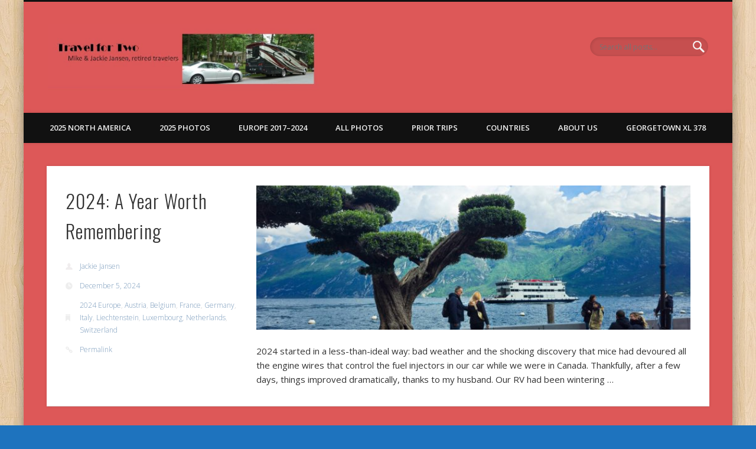

--- FILE ---
content_type: text/html; charset=UTF-8
request_url: https://roadsaway.com/category/countries/germany/
body_size: 18720
content:
<!DOCTYPE html>
<html lang="en-US">
<head>
<meta charset="UTF-8" />
<meta name="viewport" content="width=device-width, initial-scale=1.0" />
<link rel="profile" href="http://gmpg.org/xfn/11" />
<link rel="pingback" href="https://roadsaway.com/xmlrpc.php" />
<title>Germany</title>
<meta name='robots' content='max-image-preview:large' />
	<style>img:is([sizes="auto" i], [sizes^="auto," i]) { contain-intrinsic-size: 3000px 1500px }</style>
	<link rel="alternate" type="application/rss+xml" title=" &raquo; Feed" href="https://roadsaway.com/feed/" />
<link rel="alternate" type="application/rss+xml" title=" &raquo; Comments Feed" href="https://roadsaway.com/comments/feed/" />
<link rel="alternate" type="application/rss+xml" title=" &raquo; Germany Category Feed" href="https://roadsaway.com/category/countries/germany/feed/" />
		<!-- This site uses the Google Analytics by ExactMetrics plugin v8.11.1 - Using Analytics tracking - https://www.exactmetrics.com/ -->
							<script src="//www.googletagmanager.com/gtag/js?id=G-C43DTVCRC7"  data-cfasync="false" data-wpfc-render="false" type="text/javascript" async></script>
			<script data-cfasync="false" data-wpfc-render="false" type="text/javascript">
				var em_version = '8.11.1';
				var em_track_user = true;
				var em_no_track_reason = '';
								var ExactMetricsDefaultLocations = {"page_location":"https:\/\/roadsaway.com\/category\/countries\/germany\/"};
								if ( typeof ExactMetricsPrivacyGuardFilter === 'function' ) {
					var ExactMetricsLocations = (typeof ExactMetricsExcludeQuery === 'object') ? ExactMetricsPrivacyGuardFilter( ExactMetricsExcludeQuery ) : ExactMetricsPrivacyGuardFilter( ExactMetricsDefaultLocations );
				} else {
					var ExactMetricsLocations = (typeof ExactMetricsExcludeQuery === 'object') ? ExactMetricsExcludeQuery : ExactMetricsDefaultLocations;
				}

								var disableStrs = [
										'ga-disable-G-C43DTVCRC7',
									];

				/* Function to detect opted out users */
				function __gtagTrackerIsOptedOut() {
					for (var index = 0; index < disableStrs.length; index++) {
						if (document.cookie.indexOf(disableStrs[index] + '=true') > -1) {
							return true;
						}
					}

					return false;
				}

				/* Disable tracking if the opt-out cookie exists. */
				if (__gtagTrackerIsOptedOut()) {
					for (var index = 0; index < disableStrs.length; index++) {
						window[disableStrs[index]] = true;
					}
				}

				/* Opt-out function */
				function __gtagTrackerOptout() {
					for (var index = 0; index < disableStrs.length; index++) {
						document.cookie = disableStrs[index] + '=true; expires=Thu, 31 Dec 2099 23:59:59 UTC; path=/';
						window[disableStrs[index]] = true;
					}
				}

				if ('undefined' === typeof gaOptout) {
					function gaOptout() {
						__gtagTrackerOptout();
					}
				}
								window.dataLayer = window.dataLayer || [];

				window.ExactMetricsDualTracker = {
					helpers: {},
					trackers: {},
				};
				if (em_track_user) {
					function __gtagDataLayer() {
						dataLayer.push(arguments);
					}

					function __gtagTracker(type, name, parameters) {
						if (!parameters) {
							parameters = {};
						}

						if (parameters.send_to) {
							__gtagDataLayer.apply(null, arguments);
							return;
						}

						if (type === 'event') {
														parameters.send_to = exactmetrics_frontend.v4_id;
							var hookName = name;
							if (typeof parameters['event_category'] !== 'undefined') {
								hookName = parameters['event_category'] + ':' + name;
							}

							if (typeof ExactMetricsDualTracker.trackers[hookName] !== 'undefined') {
								ExactMetricsDualTracker.trackers[hookName](parameters);
							} else {
								__gtagDataLayer('event', name, parameters);
							}
							
						} else {
							__gtagDataLayer.apply(null, arguments);
						}
					}

					__gtagTracker('js', new Date());
					__gtagTracker('set', {
						'developer_id.dNDMyYj': true,
											});
					if ( ExactMetricsLocations.page_location ) {
						__gtagTracker('set', ExactMetricsLocations);
					}
										__gtagTracker('config', 'G-C43DTVCRC7', {"forceSSL":"true"} );
										window.gtag = __gtagTracker;										(function () {
						/* https://developers.google.com/analytics/devguides/collection/analyticsjs/ */
						/* ga and __gaTracker compatibility shim. */
						var noopfn = function () {
							return null;
						};
						var newtracker = function () {
							return new Tracker();
						};
						var Tracker = function () {
							return null;
						};
						var p = Tracker.prototype;
						p.get = noopfn;
						p.set = noopfn;
						p.send = function () {
							var args = Array.prototype.slice.call(arguments);
							args.unshift('send');
							__gaTracker.apply(null, args);
						};
						var __gaTracker = function () {
							var len = arguments.length;
							if (len === 0) {
								return;
							}
							var f = arguments[len - 1];
							if (typeof f !== 'object' || f === null || typeof f.hitCallback !== 'function') {
								if ('send' === arguments[0]) {
									var hitConverted, hitObject = false, action;
									if ('event' === arguments[1]) {
										if ('undefined' !== typeof arguments[3]) {
											hitObject = {
												'eventAction': arguments[3],
												'eventCategory': arguments[2],
												'eventLabel': arguments[4],
												'value': arguments[5] ? arguments[5] : 1,
											}
										}
									}
									if ('pageview' === arguments[1]) {
										if ('undefined' !== typeof arguments[2]) {
											hitObject = {
												'eventAction': 'page_view',
												'page_path': arguments[2],
											}
										}
									}
									if (typeof arguments[2] === 'object') {
										hitObject = arguments[2];
									}
									if (typeof arguments[5] === 'object') {
										Object.assign(hitObject, arguments[5]);
									}
									if ('undefined' !== typeof arguments[1].hitType) {
										hitObject = arguments[1];
										if ('pageview' === hitObject.hitType) {
											hitObject.eventAction = 'page_view';
										}
									}
									if (hitObject) {
										action = 'timing' === arguments[1].hitType ? 'timing_complete' : hitObject.eventAction;
										hitConverted = mapArgs(hitObject);
										__gtagTracker('event', action, hitConverted);
									}
								}
								return;
							}

							function mapArgs(args) {
								var arg, hit = {};
								var gaMap = {
									'eventCategory': 'event_category',
									'eventAction': 'event_action',
									'eventLabel': 'event_label',
									'eventValue': 'event_value',
									'nonInteraction': 'non_interaction',
									'timingCategory': 'event_category',
									'timingVar': 'name',
									'timingValue': 'value',
									'timingLabel': 'event_label',
									'page': 'page_path',
									'location': 'page_location',
									'title': 'page_title',
									'referrer' : 'page_referrer',
								};
								for (arg in args) {
																		if (!(!args.hasOwnProperty(arg) || !gaMap.hasOwnProperty(arg))) {
										hit[gaMap[arg]] = args[arg];
									} else {
										hit[arg] = args[arg];
									}
								}
								return hit;
							}

							try {
								f.hitCallback();
							} catch (ex) {
							}
						};
						__gaTracker.create = newtracker;
						__gaTracker.getByName = newtracker;
						__gaTracker.getAll = function () {
							return [];
						};
						__gaTracker.remove = noopfn;
						__gaTracker.loaded = true;
						window['__gaTracker'] = __gaTracker;
					})();
									} else {
										console.log("");
					(function () {
						function __gtagTracker() {
							return null;
						}

						window['__gtagTracker'] = __gtagTracker;
						window['gtag'] = __gtagTracker;
					})();
									}
			</script>
							<!-- / Google Analytics by ExactMetrics -->
		<script type="text/javascript">
/* <![CDATA[ */
window._wpemojiSettings = {"baseUrl":"https:\/\/s.w.org\/images\/core\/emoji\/16.0.1\/72x72\/","ext":".png","svgUrl":"https:\/\/s.w.org\/images\/core\/emoji\/16.0.1\/svg\/","svgExt":".svg","source":{"concatemoji":"https:\/\/roadsaway.com\/wp-includes\/js\/wp-emoji-release.min.js?ver=6.8.3"}};
/*! This file is auto-generated */
!function(s,n){var o,i,e;function c(e){try{var t={supportTests:e,timestamp:(new Date).valueOf()};sessionStorage.setItem(o,JSON.stringify(t))}catch(e){}}function p(e,t,n){e.clearRect(0,0,e.canvas.width,e.canvas.height),e.fillText(t,0,0);var t=new Uint32Array(e.getImageData(0,0,e.canvas.width,e.canvas.height).data),a=(e.clearRect(0,0,e.canvas.width,e.canvas.height),e.fillText(n,0,0),new Uint32Array(e.getImageData(0,0,e.canvas.width,e.canvas.height).data));return t.every(function(e,t){return e===a[t]})}function u(e,t){e.clearRect(0,0,e.canvas.width,e.canvas.height),e.fillText(t,0,0);for(var n=e.getImageData(16,16,1,1),a=0;a<n.data.length;a++)if(0!==n.data[a])return!1;return!0}function f(e,t,n,a){switch(t){case"flag":return n(e,"\ud83c\udff3\ufe0f\u200d\u26a7\ufe0f","\ud83c\udff3\ufe0f\u200b\u26a7\ufe0f")?!1:!n(e,"\ud83c\udde8\ud83c\uddf6","\ud83c\udde8\u200b\ud83c\uddf6")&&!n(e,"\ud83c\udff4\udb40\udc67\udb40\udc62\udb40\udc65\udb40\udc6e\udb40\udc67\udb40\udc7f","\ud83c\udff4\u200b\udb40\udc67\u200b\udb40\udc62\u200b\udb40\udc65\u200b\udb40\udc6e\u200b\udb40\udc67\u200b\udb40\udc7f");case"emoji":return!a(e,"\ud83e\udedf")}return!1}function g(e,t,n,a){var r="undefined"!=typeof WorkerGlobalScope&&self instanceof WorkerGlobalScope?new OffscreenCanvas(300,150):s.createElement("canvas"),o=r.getContext("2d",{willReadFrequently:!0}),i=(o.textBaseline="top",o.font="600 32px Arial",{});return e.forEach(function(e){i[e]=t(o,e,n,a)}),i}function t(e){var t=s.createElement("script");t.src=e,t.defer=!0,s.head.appendChild(t)}"undefined"!=typeof Promise&&(o="wpEmojiSettingsSupports",i=["flag","emoji"],n.supports={everything:!0,everythingExceptFlag:!0},e=new Promise(function(e){s.addEventListener("DOMContentLoaded",e,{once:!0})}),new Promise(function(t){var n=function(){try{var e=JSON.parse(sessionStorage.getItem(o));if("object"==typeof e&&"number"==typeof e.timestamp&&(new Date).valueOf()<e.timestamp+604800&&"object"==typeof e.supportTests)return e.supportTests}catch(e){}return null}();if(!n){if("undefined"!=typeof Worker&&"undefined"!=typeof OffscreenCanvas&&"undefined"!=typeof URL&&URL.createObjectURL&&"undefined"!=typeof Blob)try{var e="postMessage("+g.toString()+"("+[JSON.stringify(i),f.toString(),p.toString(),u.toString()].join(",")+"));",a=new Blob([e],{type:"text/javascript"}),r=new Worker(URL.createObjectURL(a),{name:"wpTestEmojiSupports"});return void(r.onmessage=function(e){c(n=e.data),r.terminate(),t(n)})}catch(e){}c(n=g(i,f,p,u))}t(n)}).then(function(e){for(var t in e)n.supports[t]=e[t],n.supports.everything=n.supports.everything&&n.supports[t],"flag"!==t&&(n.supports.everythingExceptFlag=n.supports.everythingExceptFlag&&n.supports[t]);n.supports.everythingExceptFlag=n.supports.everythingExceptFlag&&!n.supports.flag,n.DOMReady=!1,n.readyCallback=function(){n.DOMReady=!0}}).then(function(){return e}).then(function(){var e;n.supports.everything||(n.readyCallback(),(e=n.source||{}).concatemoji?t(e.concatemoji):e.wpemoji&&e.twemoji&&(t(e.twemoji),t(e.wpemoji)))}))}((window,document),window._wpemojiSettings);
/* ]]> */
</script>
<link rel='stylesheet' id='pmb_common-css' href='https://roadsaway.com/wp-content/plugins/print-my-blog/assets/styles/pmb-common.css?ver=1685413480' type='text/css' media='all' />
<style id='wp-emoji-styles-inline-css' type='text/css'>

	img.wp-smiley, img.emoji {
		display: inline !important;
		border: none !important;
		box-shadow: none !important;
		height: 1em !important;
		width: 1em !important;
		margin: 0 0.07em !important;
		vertical-align: -0.1em !important;
		background: none !important;
		padding: 0 !important;
	}
</style>
<link rel='stylesheet' id='wp-block-library-css' href='https://roadsaway.com/wp-includes/css/dist/block-library/style.min.css?ver=6.8.3' type='text/css' media='all' />
<style id='classic-theme-styles-inline-css' type='text/css'>
/*! This file is auto-generated */
.wp-block-button__link{color:#fff;background-color:#32373c;border-radius:9999px;box-shadow:none;text-decoration:none;padding:calc(.667em + 2px) calc(1.333em + 2px);font-size:1.125em}.wp-block-file__button{background:#32373c;color:#fff;text-decoration:none}
</style>
<link rel='stylesheet' id='pmb-select2-css' href='https://roadsaway.com/wp-content/plugins/print-my-blog/assets/styles/libs/select2.css?ver=4.0.6' type='text/css' media='all' />
<link rel='stylesheet' id='jquery-ui-css' href='https://roadsaway.com/wp-content/plugins/print-my-blog/assets/styles/libs/jquery-ui/jquery-ui.min.css?ver=1.11.4' type='text/css' media='all' />
<link rel='stylesheet' id='pmb-setup-page-css' href='https://roadsaway.com/wp-content/plugins/print-my-blog/assets/styles/setup-page.css?ver=1685413480' type='text/css' media='all' />
<style id='global-styles-inline-css' type='text/css'>
:root{--wp--preset--aspect-ratio--square: 1;--wp--preset--aspect-ratio--4-3: 4/3;--wp--preset--aspect-ratio--3-4: 3/4;--wp--preset--aspect-ratio--3-2: 3/2;--wp--preset--aspect-ratio--2-3: 2/3;--wp--preset--aspect-ratio--16-9: 16/9;--wp--preset--aspect-ratio--9-16: 9/16;--wp--preset--color--black: #000000;--wp--preset--color--cyan-bluish-gray: #abb8c3;--wp--preset--color--white: #ffffff;--wp--preset--color--pale-pink: #f78da7;--wp--preset--color--vivid-red: #cf2e2e;--wp--preset--color--luminous-vivid-orange: #ff6900;--wp--preset--color--luminous-vivid-amber: #fcb900;--wp--preset--color--light-green-cyan: #7bdcb5;--wp--preset--color--vivid-green-cyan: #00d084;--wp--preset--color--pale-cyan-blue: #8ed1fc;--wp--preset--color--vivid-cyan-blue: #0693e3;--wp--preset--color--vivid-purple: #9b51e0;--wp--preset--gradient--vivid-cyan-blue-to-vivid-purple: linear-gradient(135deg,rgba(6,147,227,1) 0%,rgb(155,81,224) 100%);--wp--preset--gradient--light-green-cyan-to-vivid-green-cyan: linear-gradient(135deg,rgb(122,220,180) 0%,rgb(0,208,130) 100%);--wp--preset--gradient--luminous-vivid-amber-to-luminous-vivid-orange: linear-gradient(135deg,rgba(252,185,0,1) 0%,rgba(255,105,0,1) 100%);--wp--preset--gradient--luminous-vivid-orange-to-vivid-red: linear-gradient(135deg,rgba(255,105,0,1) 0%,rgb(207,46,46) 100%);--wp--preset--gradient--very-light-gray-to-cyan-bluish-gray: linear-gradient(135deg,rgb(238,238,238) 0%,rgb(169,184,195) 100%);--wp--preset--gradient--cool-to-warm-spectrum: linear-gradient(135deg,rgb(74,234,220) 0%,rgb(151,120,209) 20%,rgb(207,42,186) 40%,rgb(238,44,130) 60%,rgb(251,105,98) 80%,rgb(254,248,76) 100%);--wp--preset--gradient--blush-light-purple: linear-gradient(135deg,rgb(255,206,236) 0%,rgb(152,150,240) 100%);--wp--preset--gradient--blush-bordeaux: linear-gradient(135deg,rgb(254,205,165) 0%,rgb(254,45,45) 50%,rgb(107,0,62) 100%);--wp--preset--gradient--luminous-dusk: linear-gradient(135deg,rgb(255,203,112) 0%,rgb(199,81,192) 50%,rgb(65,88,208) 100%);--wp--preset--gradient--pale-ocean: linear-gradient(135deg,rgb(255,245,203) 0%,rgb(182,227,212) 50%,rgb(51,167,181) 100%);--wp--preset--gradient--electric-grass: linear-gradient(135deg,rgb(202,248,128) 0%,rgb(113,206,126) 100%);--wp--preset--gradient--midnight: linear-gradient(135deg,rgb(2,3,129) 0%,rgb(40,116,252) 100%);--wp--preset--font-size--small: 13px;--wp--preset--font-size--medium: 20px;--wp--preset--font-size--large: 36px;--wp--preset--font-size--x-large: 42px;--wp--preset--spacing--20: 0.44rem;--wp--preset--spacing--30: 0.67rem;--wp--preset--spacing--40: 1rem;--wp--preset--spacing--50: 1.5rem;--wp--preset--spacing--60: 2.25rem;--wp--preset--spacing--70: 3.38rem;--wp--preset--spacing--80: 5.06rem;--wp--preset--shadow--natural: 6px 6px 9px rgba(0, 0, 0, 0.2);--wp--preset--shadow--deep: 12px 12px 50px rgba(0, 0, 0, 0.4);--wp--preset--shadow--sharp: 6px 6px 0px rgba(0, 0, 0, 0.2);--wp--preset--shadow--outlined: 6px 6px 0px -3px rgba(255, 255, 255, 1), 6px 6px rgba(0, 0, 0, 1);--wp--preset--shadow--crisp: 6px 6px 0px rgba(0, 0, 0, 1);}:where(.is-layout-flex){gap: 0.5em;}:where(.is-layout-grid){gap: 0.5em;}body .is-layout-flex{display: flex;}.is-layout-flex{flex-wrap: wrap;align-items: center;}.is-layout-flex > :is(*, div){margin: 0;}body .is-layout-grid{display: grid;}.is-layout-grid > :is(*, div){margin: 0;}:where(.wp-block-columns.is-layout-flex){gap: 2em;}:where(.wp-block-columns.is-layout-grid){gap: 2em;}:where(.wp-block-post-template.is-layout-flex){gap: 1.25em;}:where(.wp-block-post-template.is-layout-grid){gap: 1.25em;}.has-black-color{color: var(--wp--preset--color--black) !important;}.has-cyan-bluish-gray-color{color: var(--wp--preset--color--cyan-bluish-gray) !important;}.has-white-color{color: var(--wp--preset--color--white) !important;}.has-pale-pink-color{color: var(--wp--preset--color--pale-pink) !important;}.has-vivid-red-color{color: var(--wp--preset--color--vivid-red) !important;}.has-luminous-vivid-orange-color{color: var(--wp--preset--color--luminous-vivid-orange) !important;}.has-luminous-vivid-amber-color{color: var(--wp--preset--color--luminous-vivid-amber) !important;}.has-light-green-cyan-color{color: var(--wp--preset--color--light-green-cyan) !important;}.has-vivid-green-cyan-color{color: var(--wp--preset--color--vivid-green-cyan) !important;}.has-pale-cyan-blue-color{color: var(--wp--preset--color--pale-cyan-blue) !important;}.has-vivid-cyan-blue-color{color: var(--wp--preset--color--vivid-cyan-blue) !important;}.has-vivid-purple-color{color: var(--wp--preset--color--vivid-purple) !important;}.has-black-background-color{background-color: var(--wp--preset--color--black) !important;}.has-cyan-bluish-gray-background-color{background-color: var(--wp--preset--color--cyan-bluish-gray) !important;}.has-white-background-color{background-color: var(--wp--preset--color--white) !important;}.has-pale-pink-background-color{background-color: var(--wp--preset--color--pale-pink) !important;}.has-vivid-red-background-color{background-color: var(--wp--preset--color--vivid-red) !important;}.has-luminous-vivid-orange-background-color{background-color: var(--wp--preset--color--luminous-vivid-orange) !important;}.has-luminous-vivid-amber-background-color{background-color: var(--wp--preset--color--luminous-vivid-amber) !important;}.has-light-green-cyan-background-color{background-color: var(--wp--preset--color--light-green-cyan) !important;}.has-vivid-green-cyan-background-color{background-color: var(--wp--preset--color--vivid-green-cyan) !important;}.has-pale-cyan-blue-background-color{background-color: var(--wp--preset--color--pale-cyan-blue) !important;}.has-vivid-cyan-blue-background-color{background-color: var(--wp--preset--color--vivid-cyan-blue) !important;}.has-vivid-purple-background-color{background-color: var(--wp--preset--color--vivid-purple) !important;}.has-black-border-color{border-color: var(--wp--preset--color--black) !important;}.has-cyan-bluish-gray-border-color{border-color: var(--wp--preset--color--cyan-bluish-gray) !important;}.has-white-border-color{border-color: var(--wp--preset--color--white) !important;}.has-pale-pink-border-color{border-color: var(--wp--preset--color--pale-pink) !important;}.has-vivid-red-border-color{border-color: var(--wp--preset--color--vivid-red) !important;}.has-luminous-vivid-orange-border-color{border-color: var(--wp--preset--color--luminous-vivid-orange) !important;}.has-luminous-vivid-amber-border-color{border-color: var(--wp--preset--color--luminous-vivid-amber) !important;}.has-light-green-cyan-border-color{border-color: var(--wp--preset--color--light-green-cyan) !important;}.has-vivid-green-cyan-border-color{border-color: var(--wp--preset--color--vivid-green-cyan) !important;}.has-pale-cyan-blue-border-color{border-color: var(--wp--preset--color--pale-cyan-blue) !important;}.has-vivid-cyan-blue-border-color{border-color: var(--wp--preset--color--vivid-cyan-blue) !important;}.has-vivid-purple-border-color{border-color: var(--wp--preset--color--vivid-purple) !important;}.has-vivid-cyan-blue-to-vivid-purple-gradient-background{background: var(--wp--preset--gradient--vivid-cyan-blue-to-vivid-purple) !important;}.has-light-green-cyan-to-vivid-green-cyan-gradient-background{background: var(--wp--preset--gradient--light-green-cyan-to-vivid-green-cyan) !important;}.has-luminous-vivid-amber-to-luminous-vivid-orange-gradient-background{background: var(--wp--preset--gradient--luminous-vivid-amber-to-luminous-vivid-orange) !important;}.has-luminous-vivid-orange-to-vivid-red-gradient-background{background: var(--wp--preset--gradient--luminous-vivid-orange-to-vivid-red) !important;}.has-very-light-gray-to-cyan-bluish-gray-gradient-background{background: var(--wp--preset--gradient--very-light-gray-to-cyan-bluish-gray) !important;}.has-cool-to-warm-spectrum-gradient-background{background: var(--wp--preset--gradient--cool-to-warm-spectrum) !important;}.has-blush-light-purple-gradient-background{background: var(--wp--preset--gradient--blush-light-purple) !important;}.has-blush-bordeaux-gradient-background{background: var(--wp--preset--gradient--blush-bordeaux) !important;}.has-luminous-dusk-gradient-background{background: var(--wp--preset--gradient--luminous-dusk) !important;}.has-pale-ocean-gradient-background{background: var(--wp--preset--gradient--pale-ocean) !important;}.has-electric-grass-gradient-background{background: var(--wp--preset--gradient--electric-grass) !important;}.has-midnight-gradient-background{background: var(--wp--preset--gradient--midnight) !important;}.has-small-font-size{font-size: var(--wp--preset--font-size--small) !important;}.has-medium-font-size{font-size: var(--wp--preset--font-size--medium) !important;}.has-large-font-size{font-size: var(--wp--preset--font-size--large) !important;}.has-x-large-font-size{font-size: var(--wp--preset--font-size--x-large) !important;}
:where(.wp-block-post-template.is-layout-flex){gap: 1.25em;}:where(.wp-block-post-template.is-layout-grid){gap: 1.25em;}
:where(.wp-block-columns.is-layout-flex){gap: 2em;}:where(.wp-block-columns.is-layout-grid){gap: 2em;}
:root :where(.wp-block-pullquote){font-size: 1.5em;line-height: 1.6;}
</style>
<link rel='stylesheet' id='bwg_fonts-css' href='https://roadsaway.com/wp-content/plugins/photo-gallery/css/bwg-fonts/fonts.css?ver=0.0.1' type='text/css' media='all' />
<link rel='stylesheet' id='sumoselect-css' href='https://roadsaway.com/wp-content/plugins/photo-gallery/css/sumoselect.min.css?ver=3.4.6' type='text/css' media='all' />
<link rel='stylesheet' id='mCustomScrollbar-css' href='https://roadsaway.com/wp-content/plugins/photo-gallery/css/jquery.mCustomScrollbar.min.css?ver=3.1.5' type='text/css' media='all' />
<link rel='stylesheet' id='bwg_frontend-css' href='https://roadsaway.com/wp-content/plugins/photo-gallery/css/styles.min.css?ver=1.8.37' type='text/css' media='all' />
<link rel='stylesheet' id='wp-components-css' href='https://roadsaway.com/wp-includes/css/dist/components/style.min.css?ver=6.8.3' type='text/css' media='all' />
<link rel='stylesheet' id='godaddy-styles-css' href='https://roadsaway.com/wp-content/mu-plugins/vendor/wpex/godaddy-launch/includes/Dependencies/GoDaddy/Styles/build/latest.css?ver=2.0.2' type='text/css' media='all' />
<link rel='stylesheet' id='pinboard-web-font-css' href='https://fonts.googleapis.com/css?family=Open+Sans:300,300italic,regular,italic,600,600italic|Oswald:300,300italic,regular,italic,600,600italic&#038;subset=latin' type='text/css' media='all' />
<link rel='stylesheet' id='pinboard-css' href='https://roadsaway.com/wp-content/themes/pinboard/style.css' type='text/css' media='all' />
<link rel='stylesheet' id='colorbox-css' href='https://roadsaway.com/wp-content/themes/pinboard/styles/colorbox.css' type='text/css' media='all' />
	<!--[if lt IE 9]>
	<script src="https://roadsaway.com/wp-content/themes/pinboard/scripts/html5.js" type="text/javascript"></script>
	<![endif]-->
<script type="text/javascript" src="https://roadsaway.com/wp-content/plugins/google-analytics-dashboard-for-wp/assets/js/frontend-gtag.min.js?ver=8.11.1" id="exactmetrics-frontend-script-js" async="async" data-wp-strategy="async"></script>
<script data-cfasync="false" data-wpfc-render="false" type="text/javascript" id='exactmetrics-frontend-script-js-extra'>/* <![CDATA[ */
var exactmetrics_frontend = {"js_events_tracking":"true","download_extensions":"zip,mp3,mpeg,pdf,docx,pptx,xlsx,rar","inbound_paths":"[{\"path\":\"\\\/go\\\/\",\"label\":\"affiliate\"},{\"path\":\"\\\/recommend\\\/\",\"label\":\"affiliate\"}]","home_url":"https:\/\/roadsaway.com","hash_tracking":"false","v4_id":"G-C43DTVCRC7"};/* ]]> */
</script>
<script type="text/javascript" src="https://roadsaway.com/wp-includes/js/jquery/jquery.min.js?ver=3.7.1" id="jquery-core-js"></script>
<script type="text/javascript" src="https://roadsaway.com/wp-includes/js/jquery/jquery-migrate.min.js?ver=3.4.1" id="jquery-migrate-js"></script>
<script type="text/javascript" src="https://roadsaway.com/wp-content/plugins/photo-gallery/js/jquery.lazy.min.js?ver=1.8.37" id="bwg_lazyload-js"></script>
<script type="text/javascript" src="https://roadsaway.com/wp-content/plugins/photo-gallery/js/jquery.sumoselect.min.js?ver=3.4.6" id="sumoselect-js"></script>
<script type="text/javascript" src="https://roadsaway.com/wp-content/plugins/photo-gallery/js/tocca.min.js?ver=2.0.9" id="bwg_mobile-js"></script>
<script type="text/javascript" src="https://roadsaway.com/wp-content/plugins/photo-gallery/js/jquery.mCustomScrollbar.concat.min.js?ver=3.1.5" id="mCustomScrollbar-js"></script>
<script type="text/javascript" src="https://roadsaway.com/wp-content/plugins/photo-gallery/js/jquery.fullscreen.min.js?ver=0.6.0" id="jquery-fullscreen-js"></script>
<script type="text/javascript" id="bwg_frontend-js-extra">
/* <![CDATA[ */
var bwg_objectsL10n = {"bwg_field_required":"field is required.","bwg_mail_validation":"This is not a valid email address.","bwg_search_result":"There are no images matching your search.","bwg_select_tag":"Select Tag","bwg_order_by":"Order By","bwg_search":"Search","bwg_show_ecommerce":"Show Ecommerce","bwg_hide_ecommerce":"Hide Ecommerce","bwg_show_comments":"Show Comments","bwg_hide_comments":"Hide Comments","bwg_restore":"Restore","bwg_maximize":"Maximize","bwg_fullscreen":"Fullscreen","bwg_exit_fullscreen":"Exit Fullscreen","bwg_search_tag":"SEARCH...","bwg_tag_no_match":"No tags found","bwg_all_tags_selected":"All tags selected","bwg_tags_selected":"tags selected","play":"Play","pause":"Pause","is_pro":"","bwg_play":"Play","bwg_pause":"Pause","bwg_hide_info":"Hide info","bwg_show_info":"Show info","bwg_hide_rating":"Hide rating","bwg_show_rating":"Show rating","ok":"Ok","cancel":"Cancel","select_all":"Select all","lazy_load":"1","lazy_loader":"https:\/\/roadsaway.com\/wp-content\/plugins\/photo-gallery\/images\/ajax_loader.png","front_ajax":"0","bwg_tag_see_all":"see all tags","bwg_tag_see_less":"see less tags"};
/* ]]> */
</script>
<script type="text/javascript" src="https://roadsaway.com/wp-content/plugins/photo-gallery/js/scripts.min.js?ver=1.8.37" id="bwg_frontend-js"></script>
<script type="text/javascript" src="https://roadsaway.com/wp-content/themes/pinboard/scripts/ios-orientationchange-fix.js" id="ios-orientationchange-fix-js"></script>
<script type="text/javascript" src="https://roadsaway.com/wp-content/themes/pinboard/scripts/jquery.flexslider-min.js" id="flexslider-js"></script>
<script type="text/javascript" src="https://roadsaway.com/wp-content/themes/pinboard/scripts/jquery.fitvids.js" id="fitvids-js"></script>
<script type="text/javascript" src="https://roadsaway.com/wp-content/themes/pinboard/scripts/jquery.infinitescroll.min.js" id="infinitescroll-js"></script>
<script type="text/javascript" src="https://roadsaway.com/wp-content/themes/pinboard/scripts/jquery.colorbox-min.js" id="colorbox-js"></script>
<link rel="https://api.w.org/" href="https://roadsaway.com/wp-json/" /><link rel="alternate" title="JSON" type="application/json" href="https://roadsaway.com/wp-json/wp/v2/categories/41" /><link rel="EditURI" type="application/rsd+xml" title="RSD" href="https://roadsaway.com/xmlrpc.php?rsd" />
<meta name="generator" content="WordPress 6.8.3" />
<script>
/* <![CDATA[ */
	jQuery(window).load(function() {
			});
	jQuery(document).ready(function($) {
		$('#access .menu > li > a').each(function() {
			var title = $(this).attr('title');
			if(typeof title !== 'undefined' && title !== false) {
				$(this).append('<br /> <span>'+title+'</span>');
				$(this).removeAttr('title');
			}
		});
		function pinboard_move_elements(container) {
			if( container.hasClass('onecol') ) {
				var thumb = $('.entry-thumbnail', container);
				if('undefined' !== typeof thumb)
					$('.entry-container', container).before(thumb);
				var video = $('.entry-attachment', container);
				if('undefined' !== typeof video)
					$('.entry-container', container).before(video);
				var gallery = $('.post-gallery', container);
				if('undefined' !== typeof gallery)
					$('.entry-container', container).before(gallery);
				var meta = $('.entry-meta', container);
				if('undefined' !== typeof meta)
					$('.entry-container', container).after(meta);
			}
		}
		function pinboard_restore_elements(container) {
			if( container.hasClass('onecol') ) {
				var thumb = $('.entry-thumbnail', container);
				if('undefined' !== typeof thumb)
					$('.entry-header', container).after(thumb);
				var video = $('.entry-attachment', container);
				if('undefined' !== typeof video)
					$('.entry-header', container).after(video);
				var gallery = $('.post-gallery', container);
				if('undefined' !== typeof gallery)
					$('.entry-header', container).after(gallery);
				var meta = $('.entry-meta', container);
				if('undefined' !== typeof meta)
					$('.entry-header', container).append(meta);
				else
					$('.entry-header', container).html(meta.html());
			}
		}
		if( ($(window).width() > 960) || ($(document).width() > 960) ) {
			// Viewport is greater than tablet: portrait
		} else {
			$('#content .hentry').each(function() {
				pinboard_move_elements($(this));
			});
		}
		$(window).resize(function() {
			if( ($(window).width() > 960) || ($(document).width() > 960) ) {
									$('.page-template-template-full-width-php #content .hentry, .page-template-template-blog-full-width-php #content .hentry, .page-template-template-blog-four-col-php #content .hentry').each(function() {
						pinboard_restore_elements($(this));
					});
							} else {
				$('#content .hentry').each(function() {
					pinboard_move_elements($(this));
				});
			}
			if( ($(window).width() > 760) || ($(document).width() > 760) ) {
				var maxh = 0;
				$('#access .menu > li > a').each(function() {
					if(parseInt($(this).css('height'))>maxh) {
						maxh = parseInt($(this).css('height'));
					}
				});
				$('#access .menu > li > a').css('height', maxh);
			} else {
				$('#access .menu > li > a').css('height', 'auto');
			}
		});
		if( ($(window).width() > 760) || ($(document).width() > 760) ) {
			var maxh = 0;
			$('#access .menu > li > a').each(function() {
				var title = $(this).attr('title');
				if(typeof title !== 'undefined' && title !== false) {
					$(this).append('<br /> <span>'+title+'</span>');
					$(this).removeAttr('title');
				}
				if(parseInt($(this).css('height'))>maxh) {
					maxh = parseInt($(this).css('height'));
				}
			});
			$('#access .menu > li > a').css('height', maxh);
							$('#access li').mouseenter(function() {
					$(this).children('ul').css('display', 'none').stop(true, true).fadeIn(250).css('display', 'block').children('ul').css('display', 'none');
				});
				$('#access li').mouseleave(function() {
					$(this).children('ul').stop(true, true).fadeOut(250).css('display', 'block');
				});
					} else {
			$('#access li').each(function() {
				if($(this).children('ul').length)
					$(this).append('<span class="drop-down-toggle"><span class="drop-down-arrow"></span></span>');
			});
			$('.drop-down-toggle').click(function() {
				$(this).parent().children('ul').slideToggle(250);
			});
		}
					var $content = $('.entries');
			$content.imagesLoaded(function() {
				$content.masonry({
					itemSelector : '.hentry, #infscr-loading',
					columnWidth : container.querySelector('.fourcol'),
				});
			});
												$('#content .entries').infinitescroll({
						loading: {
							finishedMsg: "There are no more posts to display.",
							img:         ( window.devicePixelRatio > 1 ? "https://roadsaway.com/wp-content/themes/pinboard/images/ajax-loading_2x.gif" : "https://roadsaway.com/wp-content/themes/pinboard/images/ajax-loading.gif" ),
							msgText:     "Loading more posts &#8230;",
							selector:    "#content",
						},
						nextSelector    : "#posts-nav .nav-all a, #posts-nav .nav-next a",
						navSelector     : "#posts-nav",
						contentSelector : "#content .entries",
						itemSelector    : "#content .entries .hentry",
					}, function(entries){
						var $entries = $( entries ).css({ opacity: 0 });
						$entries.imagesLoaded(function(){
							$entries.animate({ opacity: 1 });
							$content.masonry( 'appended', $entries, true );
						});
						if( ($(window).width() > 960) || ($(document).width() > 960) ) {
							// Viewport is greater than tablet: portrait
						} else {
							$('#content .hentry').each(function() {
								pinboard_move_elements($(this));
							});
						}
						$('.wp-audio-shortcode, .wp-video-shortcode').css('visibility', 'visible');
						$(".entry-attachment, .entry-content").fitVids({ customSelector: "iframe[src*='wordpress.tv'], iframe[src*='www.dailymotion.com'], iframe[src*='blip.tv'], iframe[src*='www.viddler.com']"});
													$('.entry-content a[href$=".jpg"],.entry-content a[href$=".jpeg"],.entry-content a[href$=".png"],.entry-content a[href$=".gif"],a.colorbox').colorbox({
								maxWidth: '100%',
								maxHeight: '100%',
							});
											});
											$('.entry-attachment audio, .entry-attachment video').mediaelementplayer({
			videoWidth: '100%',
			videoHeight: '100%',
			audioWidth: '100%',
			alwaysShowControls: true,
			features: ['playpause','progress','tracks','volume'],
			videoVolume: 'horizontal'
		});
		$(".entry-attachment, .entry-content").fitVids({ customSelector: "iframe[src*='wordpress.tv'], iframe[src*='www.dailymotion.com'], iframe[src*='blip.tv'], iframe[src*='www.viddler.com']"});
	});
	jQuery(window).load(function() {
					jQuery('.entry-content a[href$=".jpg"],.entry-content a[href$=".jpeg"],.entry-content a[href$=".png"],.entry-content a[href$=".gif"],a.colorbox').colorbox({
				maxWidth: '100%',
				maxHeight: '100%',
			});
			});
/* ]]> */
</script>
<style type="text/css">
			#header input#s {
			width:168px;
			box-shadow:inset 1px 1px 5px 1px rgba(0, 0, 0, .1);
			text-indent: 0;
		}
						@media screen and (max-width: 760px) {
			#footer-area {
				display: none;
			}
		}
				#wrapper {
			background: #dd5858;
		}
						#sidebar-wide,
		#sidebar-footer-wide,
		#current-location {
			background: #eeeeee;
		}
																															#sidebar,
		#sidebar-left,
		#sidebar-right {
			color:#000000;
		}
				.widget-title {
			color:#000000;
		}
							#wrapper {
	position:relative;
	max-width:1200px;
	margin:0 auto;
	overflow:hidden;
}
/**
.entry-meta {
	display: none;
}
*/

</style>
<style type="text/css">
	#site-title .home,
	#site-description {
		position:absolute !important;
		clip:rect(1px, 1px, 1px, 1px);
	}
</style>
<style type="text/css" id="custom-background-css">
body.custom-background { background-color: #1e73be; background-image: url("https://roadsaway.com/wp-content/themes/pinboard/images/bg.jpg"); background-position: left top; background-size: auto; background-repeat: repeat; background-attachment: scroll; }
</style>
			<style type="text/css" id="wp-custom-css">
			/*
Welcome to Custom CSS!

To learn how this works, see http://wp.me/PEmnE-Bt
*/
.wp-caption .wp-caption-text {
    font-size: 80%;
    font-style: italic;
    font-weight: normal;
}
.slider-title-head .entry-title a {
    background-color: #636363 !important;
opacity:0;
}
.text-slider .maintitle {
    color: #d827d2;
}		</style>
						<style type="text/css" id="c4wp-checkout-css">
					.woocommerce-checkout .c4wp_captcha_field {
						margin-bottom: 10px;
						margin-top: 15px;
						position: relative;
						display: inline-block;
					}
				</style>
							<style type="text/css" id="c4wp-v3-lp-form-css">
				.login #login, .login #lostpasswordform {
					min-width: 350px !important;
				}
				.wpforms-field-c4wp iframe {
					width: 100% !important;
				}
			</style>
			</head>

<body class="archive category category-germany category-41 custom-background wp-theme-pinboard page-template-template-full-width-php">
	<div id="wrapper">
		<header id="header">
			<div id="site-title">
									<a href="https://roadsaway.com/" rel="home">
						<img src="https://roadsaway.com/wp-content/uploads/2016/08/cropped-logo-larger.jpg" alt="" width="459" height="112" />
					</a>
								<a class="home" href="https://roadsaway.com/" rel="home"></a>
			</div>
							<div id="site-description">Here, There and Everywhere</div>
							<form role="search" method="get" id="searchform" action="https://roadsaway.com/" >
	<input type="text" value="" placeholder="Search all posts&#8230;" name="s" id="s" />
	<input type="submit" id="searchsubmit" value="Search" />
</form>				<div class="clear"></div>
			<nav id="access">
				<a class="nav-show" href="#access">Show Navigation</a>
				<a class="nav-hide" href="#nogo">Hide Navigation</a>
				<div class="menu-travel-for-two-container"><ul id="menu-travel-for-two" class="menu"><li id="menu-item-8719" class="menu-item menu-item-type-custom menu-item-object-custom menu-item-8719"><a href="https://www.roadsaway.com">2025 North America</a></li>
<li id="menu-item-8714" class="menu-item menu-item-type-post_type menu-item-object-bwg_gallery menu-item-8714"><a href="https://roadsaway.com/bwg_gallery/2025-north-america/">2025 Photos</a></li>
<li id="menu-item-8707" class="menu-item menu-item-type-post_type menu-item-object-page menu-item-has-children menu-item-8707"><a href="https://roadsaway.com/europe-2017-2024/">Europe 2017–2024</a>
<ul class="sub-menu">
	<li id="menu-item-8708" class="menu-item menu-item-type-custom menu-item-object-custom menu-item-has-children menu-item-8708"><a>2024</a>
	<ul class="sub-menu">
		<li id="menu-item-6192" class="menu-item menu-item-type-custom menu-item-object-custom menu-item-6192"><a href="https://roadsaway.com/category/2024-europe/?order=asc">2024 Europe</a></li>
		<li id="menu-item-8047" class="menu-item menu-item-type-post_type menu-item-object-page menu-item-8047"><a href="https://roadsaway.com/2024-photo-gallery/">2024 Photo Gallery</a></li>
	</ul>
</li>
	<li id="menu-item-8049" class="menu-item menu-item-type-custom menu-item-object-custom menu-item-has-children menu-item-8049"><a>2023</a>
	<ul class="sub-menu">
		<li id="menu-item-8009" class="menu-item menu-item-type-custom menu-item-object-custom menu-item-8009"><a href="https://roadsaway.com/category/2023-europe/?order=asc">2023 Europe Posts</a></li>
		<li id="menu-item-8011" class="menu-item menu-item-type-post_type menu-item-object-page menu-item-8011"><a href="https://roadsaway.com/2023-photo-gallery/">2023 Photo Gallery</a></li>
	</ul>
</li>
	<li id="menu-item-8050" class="menu-item menu-item-type-custom menu-item-object-custom menu-item-has-children menu-item-8050"><a>2022</a>
	<ul class="sub-menu">
		<li id="menu-item-7153" class="menu-item menu-item-type-custom menu-item-object-custom menu-item-7153"><a href="https://roadsaway.com/category/2022-europe/?order=asc">2022 Europe Posts</a></li>
		<li id="menu-item-7152" class="menu-item menu-item-type-post_type menu-item-object-page menu-item-7152"><a href="https://roadsaway.com/2022-photo-gallery/">2022 Photo Gallery</a></li>
	</ul>
</li>
	<li id="menu-item-8051" class="menu-item menu-item-type-custom menu-item-object-custom menu-item-has-children menu-item-8051"><a>2021</a>
	<ul class="sub-menu">
		<li id="menu-item-5053" class="menu-item menu-item-type-custom menu-item-object-custom menu-item-5053"><a href="https://roadsaway.com/category/2021-europe/?order=asc">2021 Europe Posts</a></li>
		<li id="menu-item-5736" class="menu-item menu-item-type-post_type menu-item-object-page menu-item-5736"><a href="https://roadsaway.com/2021-photo-gallery/">2021 Photo Gallery</a></li>
	</ul>
</li>
	<li id="menu-item-8052" class="menu-item menu-item-type-custom menu-item-object-custom menu-item-has-children menu-item-8052"><a>2020</a>
	<ul class="sub-menu">
		<li id="menu-item-5735" class="menu-item menu-item-type-custom menu-item-object-custom menu-item-5735"><a href="https://roadsaway.com/category/2020-europe/?order=asc">2020 Europe Posts</a></li>
		<li id="menu-item-5056" class="menu-item menu-item-type-post_type menu-item-object-page menu-item-5056"><a href="https://roadsaway.com/2020-europe-photo-gallery/">2020 Photo Gallery</a></li>
	</ul>
</li>
	<li id="menu-item-8053" class="menu-item menu-item-type-custom menu-item-object-custom menu-item-has-children menu-item-8053"><a>2019</a>
	<ul class="sub-menu">
		<li id="menu-item-4070" class="menu-item menu-item-type-custom menu-item-object-custom menu-item-4070"><a href="https://roadsaway.com/category/2019-europe/?order=asc">2019 Europe Posts</a></li>
		<li id="menu-item-4074" class="menu-item menu-item-type-post_type menu-item-object-page menu-item-4074"><a href="https://roadsaway.com/2019-photo-gallery/">2019 Photo Gallery</a></li>
	</ul>
</li>
	<li id="menu-item-8054" class="menu-item menu-item-type-custom menu-item-object-custom menu-item-has-children menu-item-8054"><a>2018</a>
	<ul class="sub-menu">
		<li id="menu-item-3018" class="menu-item menu-item-type-custom menu-item-object-custom menu-item-3018"><a href="https://roadsaway.com/category/2018-europe/?order=asc">2018 Europe Posts</a></li>
		<li id="menu-item-3077" class="menu-item menu-item-type-post_type menu-item-object-page menu-item-3077"><a href="https://roadsaway.com/2018-photo-gallery/">2018 Photo Gallery</a></li>
	</ul>
</li>
	<li id="menu-item-8057" class="menu-item menu-item-type-custom menu-item-object-custom menu-item-has-children menu-item-8057"><a>2017</a>
	<ul class="sub-menu">
		<li id="menu-item-8813" class="menu-item menu-item-type-custom menu-item-object-custom menu-item-8813"><a href="https://roadsaway.com/category/2017-europe/?order=asc">2017 Europe Posts</a></li>
		<li id="menu-item-1958" class="menu-item menu-item-type-post_type menu-item-object-page menu-item-1958"><a href="https://roadsaway.com/2017-european-photo-gallery/">2017 Photo Gallery</a></li>
	</ul>
</li>
</ul>
</li>
<li id="menu-item-7669" class="menu-item menu-item-type-post_type menu-item-object-page menu-item-7669"><a href="https://roadsaway.com/all-photos/">All Photos</a></li>
<li id="menu-item-2727" class="menu-item menu-item-type-post_type menu-item-object-page menu-item-has-children menu-item-2727"><a href="https://roadsaway.com/prior-trips/">Prior Trips</a>
<ul class="sub-menu">
	<li id="menu-item-2981" class="menu-item menu-item-type-post_type menu-item-object-page menu-item-has-children menu-item-2981"><a href="https://roadsaway.com/2016-eastern-canada/">2016 Eastern Canada</a>
	<ul class="sub-menu">
		<li id="menu-item-2980" class="menu-item menu-item-type-custom menu-item-object-custom menu-item-2980"><a href="https://roadsaway.com/category/2016-eastern-canada/?order=asc">2016 Eastern Canada posts</a></li>
		<li id="menu-item-1143" class="menu-item menu-item-type-post_type menu-item-object-page menu-item-1143"><a href="https://roadsaway.com/2016-eastern-canada-photo-gallery/">2016 Eastern Canada Photo Gallery</a></li>
	</ul>
</li>
	<li id="menu-item-2985" class="menu-item menu-item-type-post_type menu-item-object-page menu-item-has-children menu-item-2985"><a href="https://roadsaway.com/2014-west/">2014 Western Canada/US Trip</a>
	<ul class="sub-menu">
		<li id="menu-item-2984" class="menu-item menu-item-type-custom menu-item-object-custom menu-item-2984"><a href="https://roadsaway.com/category/prior-trips/2014-3-month-north-america-trip/?order=asc">2014 Western Canada/US posts</a></li>
		<li id="menu-item-1126" class="menu-item menu-item-type-post_type menu-item-object-page menu-item-1126"><a href="https://roadsaway.com/2014-western-canadaus-photo-gallery/">2014 Western Photo Gallery</a></li>
	</ul>
</li>
	<li id="menu-item-2728" class="menu-item menu-item-type-post_type menu-item-object-post menu-item-has-children menu-item-2728"><a href="https://roadsaway.com/2013/03/02/intro-2013-baltic-trip-emails/">2013 Baltic Trip</a>
	<ul class="sub-menu">
		<li id="menu-item-2989" class="menu-item menu-item-type-custom menu-item-object-custom menu-item-2989"><a href="https://roadsaway.com/category/prior-trips/2013-baltic-trip/?order=asc">2013 Baltic Trip emails</a></li>
		<li id="menu-item-2729" class="menu-item menu-item-type-post_type menu-item-object-page menu-item-2729"><a href="https://roadsaway.com/2013-baltic-photo-gallery/">2013 Baltic Photo Gallery</a></li>
	</ul>
</li>
</ul>
</li>
<li id="menu-item-2678" class="menu-item menu-item-type-taxonomy menu-item-object-category current-category-ancestor current-menu-ancestor current-menu-parent current-category-parent menu-item-has-children menu-item-2678"><a href="https://roadsaway.com/category/countries/">Countries</a>
<ul class="sub-menu">
	<li id="menu-item-5175" class="menu-item menu-item-type-taxonomy menu-item-object-category menu-item-5175"><a href="https://roadsaway.com/category/countries/austria/">Austria</a></li>
	<li id="menu-item-2715" class="menu-item menu-item-type-taxonomy menu-item-object-category menu-item-2715"><a href="https://roadsaway.com/category/countries/belgium/">Belgium</a></li>
	<li id="menu-item-5135" class="menu-item menu-item-type-taxonomy menu-item-object-category menu-item-5135"><a href="https://roadsaway.com/category/countries/bosnia-and-herzegovina/">Bosnia and Herzegovina</a></li>
	<li id="menu-item-2716" class="menu-item menu-item-type-taxonomy menu-item-object-category menu-item-has-children menu-item-2716"><a href="https://roadsaway.com/category/countries/canada/">Canada</a>
	<ul class="sub-menu">
		<li id="menu-item-8773" class="menu-item menu-item-type-taxonomy menu-item-object-category menu-item-8773"><a href="https://roadsaway.com/category/countries/canada/alberta/">Alberta</a></li>
		<li id="menu-item-8774" class="menu-item menu-item-type-taxonomy menu-item-object-category menu-item-8774"><a href="https://roadsaway.com/category/countries/canada/british-columbia/">British Columbia</a></li>
		<li id="menu-item-8775" class="menu-item menu-item-type-taxonomy menu-item-object-category menu-item-8775"><a href="https://roadsaway.com/category/countries/canada/manitoba/">Manitoba</a></li>
		<li id="menu-item-8776" class="menu-item menu-item-type-taxonomy menu-item-object-category menu-item-8776"><a href="https://roadsaway.com/category/countries/canada/new-brunswick/">New Brunswick</a></li>
		<li id="menu-item-8777" class="menu-item menu-item-type-taxonomy menu-item-object-category menu-item-8777"><a href="https://roadsaway.com/category/countries/canada/newfoundland/">Newfoundland and Labrador</a></li>
		<li id="menu-item-8778" class="menu-item menu-item-type-taxonomy menu-item-object-category menu-item-8778"><a href="https://roadsaway.com/category/countries/canada/nova-scotia/">Nova Scotia</a></li>
		<li id="menu-item-8779" class="menu-item menu-item-type-taxonomy menu-item-object-category menu-item-8779"><a href="https://roadsaway.com/category/countries/canada/ontario/">Ontario</a></li>
		<li id="menu-item-8780" class="menu-item menu-item-type-taxonomy menu-item-object-category menu-item-8780"><a href="https://roadsaway.com/category/countries/canada/prince-edward-island/">Prince Edward Island</a></li>
		<li id="menu-item-8781" class="menu-item menu-item-type-taxonomy menu-item-object-category menu-item-8781"><a href="https://roadsaway.com/category/countries/canada/quebec/">Quebec</a></li>
		<li id="menu-item-8782" class="menu-item menu-item-type-taxonomy menu-item-object-category menu-item-8782"><a href="https://roadsaway.com/category/countries/canada/saskatchewan/">Saskatchewan</a></li>
	</ul>
</li>
	<li id="menu-item-3170" class="menu-item menu-item-type-taxonomy menu-item-object-category menu-item-3170"><a href="https://roadsaway.com/category/countries/croatia/">Croatia</a></li>
	<li id="menu-item-3694" class="menu-item menu-item-type-taxonomy menu-item-object-category menu-item-3694"><a href="https://roadsaway.com/category/countries/czechia/">Czech Republic</a></li>
	<li id="menu-item-2720" class="menu-item menu-item-type-taxonomy menu-item-object-category menu-item-2720"><a href="https://roadsaway.com/category/countries/denmark/">Denmark</a></li>
	<li id="menu-item-2721" class="menu-item menu-item-type-taxonomy menu-item-object-category menu-item-2721"><a href="https://roadsaway.com/category/countries/estonia/">Estonia</a></li>
	<li id="menu-item-2722" class="menu-item menu-item-type-taxonomy menu-item-object-category menu-item-2722"><a href="https://roadsaway.com/category/countries/finland/">Finland</a></li>
	<li id="menu-item-6207" class="menu-item menu-item-type-taxonomy menu-item-object-category menu-item-6207"><a href="https://roadsaway.com/category/countries/france/">France</a></li>
	<li id="menu-item-2731" class="menu-item menu-item-type-taxonomy menu-item-object-category current-menu-item menu-item-2731"><a href="https://roadsaway.com/category/countries/germany/" aria-current="page">Germany</a></li>
	<li id="menu-item-3171" class="menu-item menu-item-type-taxonomy menu-item-object-category menu-item-3171"><a href="https://roadsaway.com/category/countries/hungary/">Hungary</a></li>
	<li id="menu-item-2732" class="menu-item menu-item-type-taxonomy menu-item-object-category menu-item-2732"><a href="https://roadsaway.com/category/countries/iceland/">Iceland</a></li>
	<li id="menu-item-3870" class="menu-item menu-item-type-taxonomy menu-item-object-category menu-item-3870"><a href="https://roadsaway.com/category/countries/italy/">Italy</a></li>
	<li id="menu-item-2733" class="menu-item menu-item-type-taxonomy menu-item-object-category menu-item-2733"><a href="https://roadsaway.com/category/countries/latvia/">Latvia</a></li>
	<li id="menu-item-8012" class="menu-item menu-item-type-taxonomy menu-item-object-category menu-item-8012"><a href="https://roadsaway.com/category/countries/liechtenstein/">Liechtenstein</a></li>
	<li id="menu-item-2734" class="menu-item menu-item-type-taxonomy menu-item-object-category menu-item-2734"><a href="https://roadsaway.com/category/countries/lithuania/">Lithuania</a></li>
	<li id="menu-item-6906" class="menu-item menu-item-type-taxonomy menu-item-object-category menu-item-6906"><a href="https://roadsaway.com/category/countries/luxembourg/">Luxembourg</a></li>
	<li id="menu-item-3172" class="menu-item menu-item-type-taxonomy menu-item-object-category menu-item-3172"><a href="https://roadsaway.com/category/countries/montenegro/">Montenegro</a></li>
	<li id="menu-item-2735" class="menu-item menu-item-type-taxonomy menu-item-object-category menu-item-2735"><a href="https://roadsaway.com/category/countries/netherlands/">Netherlands</a></li>
	<li id="menu-item-2736" class="menu-item menu-item-type-taxonomy menu-item-object-category menu-item-2736"><a href="https://roadsaway.com/category/countries/norway/">Norway</a></li>
	<li id="menu-item-2806" class="menu-item menu-item-type-taxonomy menu-item-object-category menu-item-2806"><a href="https://roadsaway.com/category/countries/poland/">Poland</a></li>
	<li id="menu-item-3185" class="menu-item menu-item-type-taxonomy menu-item-object-category menu-item-3185"><a href="https://roadsaway.com/category/countries/romania/">Romania</a></li>
	<li id="menu-item-2737" class="menu-item menu-item-type-taxonomy menu-item-object-category menu-item-2737"><a href="https://roadsaway.com/category/countries/russia/">Russia</a></li>
	<li id="menu-item-3695" class="menu-item menu-item-type-taxonomy menu-item-object-category menu-item-3695"><a href="https://roadsaway.com/category/countries/slovakia/">Slovakia</a></li>
	<li id="menu-item-3696" class="menu-item menu-item-type-taxonomy menu-item-object-category menu-item-3696"><a href="https://roadsaway.com/category/countries/slovenia/">Slovenia</a></li>
	<li id="menu-item-2738" class="menu-item menu-item-type-taxonomy menu-item-object-category menu-item-2738"><a href="https://roadsaway.com/category/countries/sweden/">Sweden</a></li>
	<li id="menu-item-2739" class="menu-item menu-item-type-taxonomy menu-item-object-category menu-item-has-children menu-item-2739"><a href="https://roadsaway.com/category/countries/united-states/">United States</a>
	<ul class="sub-menu">
		<li id="menu-item-8783" class="menu-item menu-item-type-taxonomy menu-item-object-category menu-item-8783"><a href="https://roadsaway.com/category/countries/united-states/arizona/">Arizona</a></li>
		<li id="menu-item-8812" class="menu-item menu-item-type-taxonomy menu-item-object-category menu-item-8812"><a href="https://roadsaway.com/category/countries/united-states/arkansas/">Arkansas</a></li>
		<li id="menu-item-8784" class="menu-item menu-item-type-taxonomy menu-item-object-category menu-item-8784"><a href="https://roadsaway.com/category/countries/united-states/illinois/">Illinois</a></li>
		<li id="menu-item-8785" class="menu-item menu-item-type-taxonomy menu-item-object-category menu-item-8785"><a href="https://roadsaway.com/category/countries/united-states/kentucky/">Kentucky</a></li>
		<li id="menu-item-8786" class="menu-item menu-item-type-taxonomy menu-item-object-category menu-item-8786"><a href="https://roadsaway.com/category/countries/united-states/maine/">Maine</a></li>
		<li id="menu-item-8787" class="menu-item menu-item-type-taxonomy menu-item-object-category menu-item-8787"><a href="https://roadsaway.com/category/countries/united-states/massachusetts/">Massachusetts</a></li>
		<li id="menu-item-8788" class="menu-item menu-item-type-taxonomy menu-item-object-category menu-item-8788"><a href="https://roadsaway.com/category/countries/united-states/michigan/">Michigan</a></li>
		<li id="menu-item-8789" class="menu-item menu-item-type-taxonomy menu-item-object-category menu-item-8789"><a href="https://roadsaway.com/category/countries/united-states/mississippi/">Mississippi</a></li>
		<li id="menu-item-8790" class="menu-item menu-item-type-taxonomy menu-item-object-category menu-item-8790"><a href="https://roadsaway.com/category/countries/united-states/montana/">Montana</a></li>
		<li id="menu-item-8791" class="menu-item menu-item-type-taxonomy menu-item-object-category menu-item-8791"><a href="https://roadsaway.com/category/countries/united-states/new-hampshire/">New Hampshire</a></li>
		<li id="menu-item-8792" class="menu-item menu-item-type-taxonomy menu-item-object-category menu-item-8792"><a href="https://roadsaway.com/category/countries/united-states/new-york/">New York</a></li>
		<li id="menu-item-8793" class="menu-item menu-item-type-taxonomy menu-item-object-category menu-item-8793"><a href="https://roadsaway.com/category/countries/united-states/ohio/">Ohio</a></li>
		<li id="menu-item-8794" class="menu-item menu-item-type-taxonomy menu-item-object-category menu-item-8794"><a href="https://roadsaway.com/category/countries/united-states/texas/">Texas</a></li>
		<li id="menu-item-8795" class="menu-item menu-item-type-taxonomy menu-item-object-category menu-item-8795"><a href="https://roadsaway.com/category/countries/united-states/utah/">Utah</a></li>
		<li id="menu-item-8797" class="menu-item menu-item-type-taxonomy menu-item-object-category menu-item-8797"><a href="https://roadsaway.com/category/countries/united-states/missouri/">Missouri</a></li>
		<li id="menu-item-8798" class="menu-item menu-item-type-taxonomy menu-item-object-category menu-item-8798"><a href="https://roadsaway.com/category/countries/united-states/nevada/">Nevada</a></li>
		<li id="menu-item-8799" class="menu-item menu-item-type-taxonomy menu-item-object-category menu-item-8799"><a href="https://roadsaway.com/category/countries/united-states/pennsylvania/">Pennsylvania</a></li>
		<li id="menu-item-8800" class="menu-item menu-item-type-taxonomy menu-item-object-category menu-item-8800"><a href="https://roadsaway.com/category/countries/united-states/washington-state/">Washington State</a></li>
		<li id="menu-item-8801" class="menu-item menu-item-type-taxonomy menu-item-object-category menu-item-8801"><a href="https://roadsaway.com/category/countries/united-states/wyoming/">Wyoming</a></li>
	</ul>
</li>
</ul>
</li>
<li id="menu-item-95" class="menu-item menu-item-type-post_type menu-item-object-page menu-item-95"><a href="https://roadsaway.com/about-us/">About Us</a></li>
<li id="menu-item-1554" class="menu-item menu-item-type-post_type menu-item-object-page menu-item-1554"><a href="https://roadsaway.com/georgetown-xl-378/">Georgetown XL 378</a></li>
</ul></div>				<div class="clear"></div>
			</nav><!-- #access -->
		</header><!-- #header -->		<div id="container">
		<section id="content" class="column onecol">
										<div class="entries">
					
						<article class="post-8659 post type-post status-publish format-standard has-post-thumbnail hentry category-2024-europe category-austria category-belgium category-france category-germany category-italy category-liechtenstein category-luxembourg category-netherlands category-switzerland column onecol has-thumbnail" id="post-8659">
	<div class="entry">
				<div class="entry-container">
			<header class="entry-header">
				<h2 class="entry-title"><a href="https://roadsaway.com/2024/12/05/2024-a-year-worth-remembering/" rel="bookmark" title="2024: A Year Worth Remembering">2024: A Year Worth Remembering</a></h2>
											<aside class="entry-meta">
							<span class="entry-author-link"><a href="https://roadsaway.com/author/jjansen1609/" title="Posts by Jackie Jansen" rel="author">Jackie Jansen</a></span>
									<span class="entry-date"><a href="https://roadsaway.com/2024/12/05/2024-a-year-worth-remembering/" rel="bookmark" title="2024: A Year Worth Remembering">December 5, 2024</a></span>
												<span class="entry-category"><a href="https://roadsaway.com/category/2024-europe/" rel="category tag">2024 Europe</a>, <a href="https://roadsaway.com/category/countries/austria/" rel="category tag">Austria</a>, <a href="https://roadsaway.com/category/countries/belgium/" rel="category tag">Belgium</a>, <a href="https://roadsaway.com/category/countries/france/" rel="category tag">France</a>, <a href="https://roadsaway.com/category/countries/germany/" rel="category tag">Germany</a>, <a href="https://roadsaway.com/category/countries/italy/" rel="category tag">Italy</a>, <a href="https://roadsaway.com/category/countries/liechtenstein/" rel="category tag">Liechtenstein</a>, <a href="https://roadsaway.com/category/countries/luxembourg/" rel="category tag">Luxembourg</a>, <a href="https://roadsaway.com/category/countries/netherlands/" rel="category tag">Netherlands</a>, <a href="https://roadsaway.com/category/countries/switzerland/" rel="category tag">Switzerland</a></span>
																	<span class="entry-permalink"><a href="https://roadsaway.com/2024/12/05/2024-a-year-worth-remembering/" rel="bookmark" title="2024: A Year Worth Remembering">Permalink</a></span>
										<div class="clear"></div>
		</aside><!-- .entry-meta -->
								</header><!-- .entry-header -->
									<figure class="entry-thumbnail">
			<a href="https://roadsaway.com/2024/12/05/2024-a-year-worth-remembering/" rel="bookmark" title="2024: A Year Worth Remembering">
				<img width="700" height="233" src="https://roadsaway.com/wp-content/uploads/2024/12/feature-2024-summary-700x233.jpg" class="attachment-blog-thumb size-blog-thumb wp-post-image" alt="" decoding="async" fetchpriority="high" srcset="https://roadsaway.com/wp-content/uploads/2024/12/feature-2024-summary-700x233.jpg 700w, https://roadsaway.com/wp-content/uploads/2024/12/feature-2024-summary-300x100.jpg 300w, https://roadsaway.com/wp-content/uploads/2024/12/feature-2024-summary-1280x427.jpg 1280w, https://roadsaway.com/wp-content/uploads/2024/12/feature-2024-summary-768x256.jpg 768w, https://roadsaway.com/wp-content/uploads/2024/12/feature-2024-summary-1536x512.jpg 1536w, https://roadsaway.com/wp-content/uploads/2024/12/feature-2024-summary-332x111.jpg 332w, https://roadsaway.com/wp-content/uploads/2024/12/feature-2024-summary.jpg 1920w" sizes="(max-width: 700px) 100vw, 700px" />			</a>
		</figure>
											<div class="entry-summary">
					<p>2024 started in a less-than-ideal way: bad weather and the shocking discovery that mice had devoured all the engine wires that control the fuel injectors in our car while we were in Canada. Thankfully, after a few days, things improved dramatically, thanks to my husband. Our RV had been wintering &#8230;</p>
				</div><!-- .entry-summary -->
						<div class="clear"></div>
		</div><!-- .entry-container -->
			</div><!-- .entry -->
</article><!-- .post -->					
						<article class="post-8471 post type-post status-publish format-standard has-post-thumbnail hentry category-2024-europe category-germany column fourcol has-thumbnail" id="post-8471">
	<div class="entry">
							<figure class="entry-thumbnail">
			<a href="https://roadsaway.com/2024/08/16/koblenz/" rel="bookmark" title="Koblenz">
				<img width="332" height="114" src="https://roadsaway.com/wp-content/uploads/2024/08/Feature-Middle-Rhine-10-Koblenze-332x114.jpg" class="attachment-teaser-thumb size-teaser-thumb wp-post-image" alt="" decoding="async" srcset="https://roadsaway.com/wp-content/uploads/2024/08/Feature-Middle-Rhine-10-Koblenze-332x114.jpg 332w, https://roadsaway.com/wp-content/uploads/2024/08/Feature-Middle-Rhine-10-Koblenze-300x103.jpg 300w, https://roadsaway.com/wp-content/uploads/2024/08/Feature-Middle-Rhine-10-Koblenze-1280x440.jpg 1280w, https://roadsaway.com/wp-content/uploads/2024/08/Feature-Middle-Rhine-10-Koblenze-768x264.jpg 768w, https://roadsaway.com/wp-content/uploads/2024/08/Feature-Middle-Rhine-10-Koblenze-1536x528.jpg 1536w, https://roadsaway.com/wp-content/uploads/2024/08/Feature-Middle-Rhine-10-Koblenze-1140x395.jpg 1140w, https://roadsaway.com/wp-content/uploads/2024/08/Feature-Middle-Rhine-10-Koblenze-700x241.jpg 700w, https://roadsaway.com/wp-content/uploads/2024/08/Feature-Middle-Rhine-10-Koblenze.jpg 1920w" sizes="(max-width: 332px) 100vw, 332px" />			</a>
		</figure>
					<div class="entry-container">
			<header class="entry-header">
				<h2 class="entry-title"><a href="https://roadsaway.com/2024/08/16/koblenz/" rel="bookmark" title="Koblenz">Koblenz</a></h2>
							</header><!-- .entry-header -->
										<div class="entry-summary">
					<p>Koblenz is a fascinating city with deep historical roots. Mike and I cycled into Koblenz and explored the city exactly six weeks &#8230;</p>
				</div><!-- .entry-summary -->
						<div class="clear"></div>
		</div><!-- .entry-container -->
								</div><!-- .entry -->
</article><!-- .post -->					
						<article class="post-8451 post type-post status-publish format-standard has-post-thumbnail hentry category-2024-europe category-germany category-luxembourg column fourcol has-thumbnail" id="post-8451">
	<div class="entry">
							<figure class="entry-thumbnail">
			<a href="https://roadsaway.com/2024/08/06/good-bye-mosel-%f0%9f%98%a2/" rel="bookmark" title="Good-bye Mosel 😢">
				<img width="332" height="111" src="https://roadsaway.com/wp-content/uploads/2024/08/YES-Feature-Mosel-River-38-332x111.jpg" class="attachment-teaser-thumb size-teaser-thumb wp-post-image" alt="" decoding="async" srcset="https://roadsaway.com/wp-content/uploads/2024/08/YES-Feature-Mosel-River-38-332x111.jpg 332w, https://roadsaway.com/wp-content/uploads/2024/08/YES-Feature-Mosel-River-38-300x100.jpg 300w, https://roadsaway.com/wp-content/uploads/2024/08/YES-Feature-Mosel-River-38-1280x427.jpg 1280w, https://roadsaway.com/wp-content/uploads/2024/08/YES-Feature-Mosel-River-38-768x256.jpg 768w, https://roadsaway.com/wp-content/uploads/2024/08/YES-Feature-Mosel-River-38-1536x512.jpg 1536w, https://roadsaway.com/wp-content/uploads/2024/08/YES-Feature-Mosel-River-38-2048x683.jpg 2048w, https://roadsaway.com/wp-content/uploads/2024/08/YES-Feature-Mosel-River-38-700x234.jpg 700w" sizes="(max-width: 332px) 100vw, 332px" />			</a>
		</figure>
					<div class="entry-container">
			<header class="entry-header">
				<h2 class="entry-title"><a href="https://roadsaway.com/2024/08/06/good-bye-mosel-%f0%9f%98%a2/" rel="bookmark" title="Good-bye Mosel 😢">Good-bye Mosel 😢</a></h2>
							</header><!-- .entry-header -->
										<div class="entry-summary">
					<p>Our plan for a brief detour to the Mosel River turned into a month-long adventure that we could easily have extended. There &#8230;</p>
				</div><!-- .entry-summary -->
						<div class="clear"></div>
		</div><!-- .entry-container -->
								</div><!-- .entry -->
</article><!-- .post -->					
						<article class="post-8413 post type-post status-publish format-standard has-post-thumbnail hentry category-2024-europe category-germany column fourcol has-thumbnail" id="post-8413">
	<div class="entry">
							<figure class="entry-thumbnail">
			<a href="https://roadsaway.com/2024/07/23/great-choice-the-mosel-valley/" rel="bookmark" title="Great Choice: the Mosel Valley">
				<img width="332" height="111" src="https://roadsaway.com/wp-content/uploads/2024/07/2024-021-Mosel-River-05-Bremm-feature-332x111.jpg" class="attachment-teaser-thumb size-teaser-thumb wp-post-image" alt="" decoding="async" loading="lazy" srcset="https://roadsaway.com/wp-content/uploads/2024/07/2024-021-Mosel-River-05-Bremm-feature-332x111.jpg 332w, https://roadsaway.com/wp-content/uploads/2024/07/2024-021-Mosel-River-05-Bremm-feature-300x100.jpg 300w, https://roadsaway.com/wp-content/uploads/2024/07/2024-021-Mosel-River-05-Bremm-feature-1280x427.jpg 1280w, https://roadsaway.com/wp-content/uploads/2024/07/2024-021-Mosel-River-05-Bremm-feature-768x256.jpg 768w, https://roadsaway.com/wp-content/uploads/2024/07/2024-021-Mosel-River-05-Bremm-feature-1536x513.jpg 1536w, https://roadsaway.com/wp-content/uploads/2024/07/2024-021-Mosel-River-05-Bremm-feature-700x234.jpg 700w, https://roadsaway.com/wp-content/uploads/2024/07/2024-021-Mosel-River-05-Bremm-feature.jpg 1920w" sizes="auto, (max-width: 332px) 100vw, 332px" />			</a>
		</figure>
					<div class="entry-container">
			<header class="entry-header">
				<h2 class="entry-title"><a href="https://roadsaway.com/2024/07/23/great-choice-the-mosel-valley/" rel="bookmark" title="Great Choice: the Mosel Valley">Great Choice: the Mosel Valley</a></h2>
							</header><!-- .entry-header -->
										<div class="entry-summary">
					<p>If you&#8217;re looking for a recommendation for camping or cycling in Europe, Mike and I wholeheartedly suggest the Mosel River. Originally, we &#8230;</p>
				</div><!-- .entry-summary -->
						<div class="clear"></div>
		</div><!-- .entry-container -->
								</div><!-- .entry -->
</article><!-- .post -->					
						<article class="post-8375 post type-post status-publish format-standard has-post-thumbnail hentry category-2024-europe category-germany column fourcol has-thumbnail" id="post-8375">
	<div class="entry">
							<figure class="entry-thumbnail">
			<a href="https://roadsaway.com/2024/07/10/the-rhine-gorge/" rel="bookmark" title="The Rhine Gorge">
				<img width="332" height="115" src="https://roadsaway.com/wp-content/uploads/2024/07/2024-020-Middle-Rhine-07-Spay-small-332x115.jpg" class="attachment-teaser-thumb size-teaser-thumb wp-post-image" alt="" decoding="async" loading="lazy" srcset="https://roadsaway.com/wp-content/uploads/2024/07/2024-020-Middle-Rhine-07-Spay-small-332x115.jpg 332w, https://roadsaway.com/wp-content/uploads/2024/07/2024-020-Middle-Rhine-07-Spay-small-300x103.jpg 300w, https://roadsaway.com/wp-content/uploads/2024/07/2024-020-Middle-Rhine-07-Spay-small-1280x442.jpg 1280w, https://roadsaway.com/wp-content/uploads/2024/07/2024-020-Middle-Rhine-07-Spay-small-768x265.jpg 768w, https://roadsaway.com/wp-content/uploads/2024/07/2024-020-Middle-Rhine-07-Spay-small-1536x530.jpg 1536w, https://roadsaway.com/wp-content/uploads/2024/07/2024-020-Middle-Rhine-07-Spay-small-1140x395.jpg 1140w, https://roadsaway.com/wp-content/uploads/2024/07/2024-020-Middle-Rhine-07-Spay-small-700x241.jpg 700w, https://roadsaway.com/wp-content/uploads/2024/07/2024-020-Middle-Rhine-07-Spay-small.jpg 1603w" sizes="auto, (max-width: 332px) 100vw, 332px" />			</a>
		</figure>
					<div class="entry-container">
			<header class="entry-header">
				<h2 class="entry-title"><a href="https://roadsaway.com/2024/07/10/the-rhine-gorge/" rel="bookmark" title="The Rhine Gorge">The Rhine Gorge</a></h2>
							</header><!-- .entry-header -->
										<div class="entry-summary">
					<p>The Rhine Gorge and &#8220;Castles on the Rhine&#8221; are practically synonymous. You can’t travel through the Rhine Gorge and not see the &#8230;</p>
				</div><!-- .entry-summary -->
						<div class="clear"></div>
		</div><!-- .entry-container -->
								</div><!-- .entry -->
</article><!-- .post -->					
						<article class="post-8343 post type-post status-publish format-standard has-post-thumbnail hentry category-2024-europe category-germany column fourcol has-thumbnail" id="post-8343">
	<div class="entry">
							<figure class="entry-thumbnail">
			<a href="https://roadsaway.com/2024/06/25/the-black-forest/" rel="bookmark" title="The Black Forest">
				<img width="332" height="187" src="https://roadsaway.com/wp-content/uploads/2024/06/2024-016-Black-Forest-02-Schiltach-332x187.jpg" class="attachment-teaser-thumb size-teaser-thumb wp-post-image" alt="" decoding="async" loading="lazy" srcset="https://roadsaway.com/wp-content/uploads/2024/06/2024-016-Black-Forest-02-Schiltach-332x187.jpg 332w, https://roadsaway.com/wp-content/uploads/2024/06/2024-016-Black-Forest-02-Schiltach-300x169.jpg 300w, https://roadsaway.com/wp-content/uploads/2024/06/2024-016-Black-Forest-02-Schiltach-1280x720.jpg 1280w, https://roadsaway.com/wp-content/uploads/2024/06/2024-016-Black-Forest-02-Schiltach-768x432.jpg 768w, https://roadsaway.com/wp-content/uploads/2024/06/2024-016-Black-Forest-02-Schiltach-1536x865.jpg 1536w, https://roadsaway.com/wp-content/uploads/2024/06/2024-016-Black-Forest-02-Schiltach-700x393.jpg 700w, https://roadsaway.com/wp-content/uploads/2024/06/2024-016-Black-Forest-02-Schiltach.jpg 1920w" sizes="auto, (max-width: 332px) 100vw, 332px" />			</a>
		</figure>
					<div class="entry-container">
			<header class="entry-header">
				<h2 class="entry-title"><a href="https://roadsaway.com/2024/06/25/the-black-forest/" rel="bookmark" title="The Black Forest">The Black Forest</a></h2>
							</header><!-- .entry-header -->
										<div class="entry-summary">
					<p>The Black Forest is known for its natural beauty with its dense forests, rolling hills, and scenic valleys. I remember as a &#8230;</p>
				</div><!-- .entry-summary -->
						<div class="clear"></div>
		</div><!-- .entry-container -->
								</div><!-- .entry -->
</article><!-- .post -->					
						<article class="post-8317 post type-post status-publish format-standard has-post-thumbnail hentry category-2024-europe category-france category-germany column fourcol has-thumbnail" id="post-8317">
	<div class="entry">
							<figure class="entry-thumbnail">
			<a href="https://roadsaway.com/2024/06/15/abc/" rel="bookmark" title="“A B C”">
				<img width="332" height="111" src="https://roadsaway.com/wp-content/uploads/2024/06/feature-015-Upper-Rhine-19-Freiburg-332x111.jpg" class="attachment-teaser-thumb size-teaser-thumb wp-post-image" alt="" decoding="async" loading="lazy" srcset="https://roadsaway.com/wp-content/uploads/2024/06/feature-015-Upper-Rhine-19-Freiburg-332x111.jpg 332w, https://roadsaway.com/wp-content/uploads/2024/06/feature-015-Upper-Rhine-19-Freiburg-300x100.jpg 300w, https://roadsaway.com/wp-content/uploads/2024/06/feature-015-Upper-Rhine-19-Freiburg-1280x427.jpg 1280w, https://roadsaway.com/wp-content/uploads/2024/06/feature-015-Upper-Rhine-19-Freiburg-768x256.jpg 768w, https://roadsaway.com/wp-content/uploads/2024/06/feature-015-Upper-Rhine-19-Freiburg-1536x512.jpg 1536w, https://roadsaway.com/wp-content/uploads/2024/06/feature-015-Upper-Rhine-19-Freiburg-700x233.jpg 700w, https://roadsaway.com/wp-content/uploads/2024/06/feature-015-Upper-Rhine-19-Freiburg.jpg 1920w" sizes="auto, (max-width: 332px) 100vw, 332px" />			</a>
		</figure>
					<div class="entry-container">
			<header class="entry-header">
				<h2 class="entry-title"><a href="https://roadsaway.com/2024/06/15/abc/" rel="bookmark" title="“A B C”">“A B C”</a></h2>
							</header><!-- .entry-header -->
										<div class="entry-summary">
					<p>“Another Bloody Church” or “Another Bloody Cathedral”: I laughed when my sister, on a cruise ship, told me this acronym that she &#8230;</p>
				</div><!-- .entry-summary -->
						<div class="clear"></div>
		</div><!-- .entry-container -->
								</div><!-- .entry -->
</article><!-- .post -->					
						<article class="post-8280 post type-post status-publish format-standard has-post-thumbnail hentry category-2024-europe category-france category-germany category-switzerland column fourcol has-thumbnail" id="post-8280">
	<div class="entry">
							<figure class="entry-thumbnail">
			<a href="https://roadsaway.com/2024/05/28/lake-constance-and-west/" rel="bookmark" title="Leaving Lake Constance">
				<img width="332" height="187" src="https://roadsaway.com/wp-content/uploads/2024/05/2024-011-Rhine-Cycling-25-Stein-am-Rhein-332x187.jpg" class="attachment-teaser-thumb size-teaser-thumb wp-post-image" alt="" decoding="async" loading="lazy" srcset="https://roadsaway.com/wp-content/uploads/2024/05/2024-011-Rhine-Cycling-25-Stein-am-Rhein-332x187.jpg 332w, https://roadsaway.com/wp-content/uploads/2024/05/2024-011-Rhine-Cycling-25-Stein-am-Rhein-300x169.jpg 300w, https://roadsaway.com/wp-content/uploads/2024/05/2024-011-Rhine-Cycling-25-Stein-am-Rhein-1280x720.jpg 1280w, https://roadsaway.com/wp-content/uploads/2024/05/2024-011-Rhine-Cycling-25-Stein-am-Rhein-768x432.jpg 768w, https://roadsaway.com/wp-content/uploads/2024/05/2024-011-Rhine-Cycling-25-Stein-am-Rhein-1536x864.jpg 1536w, https://roadsaway.com/wp-content/uploads/2024/05/2024-011-Rhine-Cycling-25-Stein-am-Rhein-2048x1153.jpg 2048w, https://roadsaway.com/wp-content/uploads/2024/05/2024-011-Rhine-Cycling-25-Stein-am-Rhein-700x393.jpg 700w" sizes="auto, (max-width: 332px) 100vw, 332px" />			</a>
		</figure>
					<div class="entry-container">
			<header class="entry-header">
				<h2 class="entry-title"><a href="https://roadsaway.com/2024/05/28/lake-constance-and-west/" rel="bookmark" title="Leaving Lake Constance">Leaving Lake Constance</a></h2>
							</header><!-- .entry-header -->
										<div class="entry-summary">
					<p>Mike and I recently completed our cycling ride around Lake Constance, spending a delightful two weeks at a campground on the Rhine &#8230;</p>
				</div><!-- .entry-summary -->
						<div class="clear"></div>
		</div><!-- .entry-container -->
								</div><!-- .entry -->
</article><!-- .post -->					
						<article class="post-8252 post type-post status-publish format-standard has-post-thumbnail hentry category-2024-europe category-austria category-germany category-switzerland column fourcol has-thumbnail" id="post-8252">
	<div class="entry">
							<figure class="entry-thumbnail">
			<a href="https://roadsaway.com/2024/05/16/lake-constance-part-2/" rel="bookmark" title="Lake Constance Part 2">
				<img width="332" height="187" src="https://roadsaway.com/wp-content/uploads/2024/05/2024-011-Rhine-Cycling-09-Stein-am-Rhein-332x187.jpg" class="attachment-teaser-thumb size-teaser-thumb wp-post-image" alt="" decoding="async" loading="lazy" srcset="https://roadsaway.com/wp-content/uploads/2024/05/2024-011-Rhine-Cycling-09-Stein-am-Rhein-332x187.jpg 332w, https://roadsaway.com/wp-content/uploads/2024/05/2024-011-Rhine-Cycling-09-Stein-am-Rhein-300x169.jpg 300w, https://roadsaway.com/wp-content/uploads/2024/05/2024-011-Rhine-Cycling-09-Stein-am-Rhein-1280x720.jpg 1280w, https://roadsaway.com/wp-content/uploads/2024/05/2024-011-Rhine-Cycling-09-Stein-am-Rhein-768x432.jpg 768w, https://roadsaway.com/wp-content/uploads/2024/05/2024-011-Rhine-Cycling-09-Stein-am-Rhein-1536x864.jpg 1536w, https://roadsaway.com/wp-content/uploads/2024/05/2024-011-Rhine-Cycling-09-Stein-am-Rhein-700x393.jpg 700w, https://roadsaway.com/wp-content/uploads/2024/05/2024-011-Rhine-Cycling-09-Stein-am-Rhein.jpg 1920w" sizes="auto, (max-width: 332px) 100vw, 332px" />			</a>
		</figure>
					<div class="entry-container">
			<header class="entry-header">
				<h2 class="entry-title"><a href="https://roadsaway.com/2024/05/16/lake-constance-part-2/" rel="bookmark" title="Lake Constance Part 2">Lake Constance Part 2</a></h2>
							</header><!-- .entry-header -->
										<div class="entry-summary">
					<p>Mike and I are continuing on our ride along the Rhine river from its source to the North Sea. We have completed &#8230;</p>
				</div><!-- .entry-summary -->
						<div class="clear"></div>
		</div><!-- .entry-container -->
								</div><!-- .entry -->
</article><!-- .post -->					
						<article class="post-8200 post type-post status-publish format-standard has-post-thumbnail hentry category-2024-europe category-austria category-germany category-liechtenstein category-switzerland column fourcol has-thumbnail" id="post-8200">
	<div class="entry">
							<figure class="entry-thumbnail">
			<a href="https://roadsaway.com/2024/05/07/lake-constance-part-1/" rel="bookmark" title="Lake Constance Part 1">
				<img width="332" height="114" src="https://roadsaway.com/wp-content/uploads/2024/05/2024-011-Rhine-Cycling-05-feature-332x114.jpg" class="attachment-teaser-thumb size-teaser-thumb wp-post-image" alt="" decoding="async" loading="lazy" srcset="https://roadsaway.com/wp-content/uploads/2024/05/2024-011-Rhine-Cycling-05-feature-332x114.jpg 332w, https://roadsaway.com/wp-content/uploads/2024/05/2024-011-Rhine-Cycling-05-feature-300x103.jpg 300w, https://roadsaway.com/wp-content/uploads/2024/05/2024-011-Rhine-Cycling-05-feature-1280x439.jpg 1280w, https://roadsaway.com/wp-content/uploads/2024/05/2024-011-Rhine-Cycling-05-feature-768x263.jpg 768w, https://roadsaway.com/wp-content/uploads/2024/05/2024-011-Rhine-Cycling-05-feature-1536x526.jpg 1536w, https://roadsaway.com/wp-content/uploads/2024/05/2024-011-Rhine-Cycling-05-feature-2048x702.jpg 2048w, https://roadsaway.com/wp-content/uploads/2024/05/2024-011-Rhine-Cycling-05-feature-1140x395.jpg 1140w, https://roadsaway.com/wp-content/uploads/2024/05/2024-011-Rhine-Cycling-05-feature-700x240.jpg 700w" sizes="auto, (max-width: 332px) 100vw, 332px" />			</a>
		</figure>
					<div class="entry-container">
			<header class="entry-header">
				<h2 class="entry-title"><a href="https://roadsaway.com/2024/05/07/lake-constance-part-1/" rel="bookmark" title="Lake Constance Part 1">Lake Constance Part 1</a></h2>
							</header><!-- .entry-header -->
										<div class="entry-summary">
					<p>Mike and I have started our main e-bike ride for 2024. We hope to cycle from the start of the Rhine to &#8230;</p>
				</div><!-- .entry-summary -->
						<div class="clear"></div>
		</div><!-- .entry-container -->
								</div><!-- .entry -->
</article><!-- .post -->					
						<article class="post-7975 post type-post status-publish format-standard has-post-thumbnail hentry category-2023-europe category-austria category-czechia category-france category-germany category-italy category-poland category-slovenia category-switzerland column fourcol has-thumbnail" id="post-7975">
	<div class="entry">
							<figure class="entry-thumbnail">
			<a href="https://roadsaway.com/2023/12/02/2023-summary/" rel="bookmark" title="2023 Summary">
				<img width="332" height="111" src="https://roadsaway.com/wp-content/uploads/2023/11/2023-35-Bohemian-Switzerland-feature-332x111.jpg" class="attachment-teaser-thumb size-teaser-thumb wp-post-image" alt="" decoding="async" loading="lazy" srcset="https://roadsaway.com/wp-content/uploads/2023/11/2023-35-Bohemian-Switzerland-feature-332x111.jpg 332w, https://roadsaway.com/wp-content/uploads/2023/11/2023-35-Bohemian-Switzerland-feature-300x100.jpg 300w, https://roadsaway.com/wp-content/uploads/2023/11/2023-35-Bohemian-Switzerland-feature-1280x426.jpg 1280w, https://roadsaway.com/wp-content/uploads/2023/11/2023-35-Bohemian-Switzerland-feature-768x256.jpg 768w, https://roadsaway.com/wp-content/uploads/2023/11/2023-35-Bohemian-Switzerland-feature-1536x512.jpg 1536w, https://roadsaway.com/wp-content/uploads/2023/11/2023-35-Bohemian-Switzerland-feature-2048x682.jpg 2048w, https://roadsaway.com/wp-content/uploads/2023/11/2023-35-Bohemian-Switzerland-feature-700x233.jpg 700w" sizes="auto, (max-width: 332px) 100vw, 332px" />			</a>
		</figure>
					<div class="entry-container">
			<header class="entry-header">
				<h2 class="entry-title"><a href="https://roadsaway.com/2023/12/02/2023-summary/" rel="bookmark" title="2023 Summary">2023 Summary</a></h2>
							</header><!-- .entry-header -->
										<div class="entry-summary">
					<p>Well, 2023 didn’t quite go how we expected but it has been an interesting year. We started with medical issues and ended &#8230;</p>
				</div><!-- .entry-summary -->
						<div class="clear"></div>
		</div><!-- .entry-container -->
								</div><!-- .entry -->
</article><!-- .post -->					
						<article class="post-7769 post type-post status-publish format-standard has-post-thumbnail hentry category-2023-europe category-germany column fourcol has-thumbnail" id="post-7769">
	<div class="entry">
							<figure class="entry-thumbnail">
			<a href="https://roadsaway.com/2023/09/28/cycling-to-the-baltic/" rel="bookmark" title="Cycling to the Baltic">
				<img width="332" height="111" src="https://roadsaway.com/wp-content/uploads/2023/09/blog-2023-48-Rugen-Island-11-Binz-1-332x111.jpg" class="attachment-teaser-thumb size-teaser-thumb wp-post-image" alt="" decoding="async" loading="lazy" srcset="https://roadsaway.com/wp-content/uploads/2023/09/blog-2023-48-Rugen-Island-11-Binz-1-332x111.jpg 332w, https://roadsaway.com/wp-content/uploads/2023/09/blog-2023-48-Rugen-Island-11-Binz-1-300x100.jpg 300w, https://roadsaway.com/wp-content/uploads/2023/09/blog-2023-48-Rugen-Island-11-Binz-1-1280x426.jpg 1280w, https://roadsaway.com/wp-content/uploads/2023/09/blog-2023-48-Rugen-Island-11-Binz-1-768x256.jpg 768w, https://roadsaway.com/wp-content/uploads/2023/09/blog-2023-48-Rugen-Island-11-Binz-1-1536x512.jpg 1536w, https://roadsaway.com/wp-content/uploads/2023/09/blog-2023-48-Rugen-Island-11-Binz-1-2048x682.jpg 2048w, https://roadsaway.com/wp-content/uploads/2023/09/blog-2023-48-Rugen-Island-11-Binz-1-700x233.jpg 700w" sizes="auto, (max-width: 332px) 100vw, 332px" />			</a>
		</figure>
					<div class="entry-container">
			<header class="entry-header">
				<h2 class="entry-title"><a href="https://roadsaway.com/2023/09/28/cycling-to-the-baltic/" rel="bookmark" title="Cycling to the Baltic">Cycling to the Baltic</a></h2>
							</header><!-- .entry-header -->
										<div class="entry-summary">
					<p>We did it! We just completed a cycle route from the Adriatic near Trieste in Italy all the way to the Baltic &#8230;</p>
				</div><!-- .entry-summary -->
						<div class="clear"></div>
		</div><!-- .entry-container -->
								</div><!-- .entry -->
</article><!-- .post -->					
						<article class="post-7759 post type-post status-publish format-standard has-post-thumbnail hentry category-2023-europe category-germany column fourcol has-thumbnail" id="post-7759">
	<div class="entry">
							<figure class="entry-thumbnail">
			<a href="https://roadsaway.com/2023/09/18/potsdam/" rel="bookmark" title="Potsdam">
				<img width="332" height="111" src="https://roadsaway.com/wp-content/uploads/2023/09/Blog-2023-46-Potsdam-01-332x111.jpg" class="attachment-teaser-thumb size-teaser-thumb wp-post-image" alt="" decoding="async" loading="lazy" srcset="https://roadsaway.com/wp-content/uploads/2023/09/Blog-2023-46-Potsdam-01-332x111.jpg 332w, https://roadsaway.com/wp-content/uploads/2023/09/Blog-2023-46-Potsdam-01-300x100.jpg 300w, https://roadsaway.com/wp-content/uploads/2023/09/Blog-2023-46-Potsdam-01-1280x426.jpg 1280w, https://roadsaway.com/wp-content/uploads/2023/09/Blog-2023-46-Potsdam-01-768x256.jpg 768w, https://roadsaway.com/wp-content/uploads/2023/09/Blog-2023-46-Potsdam-01-1536x512.jpg 1536w, https://roadsaway.com/wp-content/uploads/2023/09/Blog-2023-46-Potsdam-01-2048x682.jpg 2048w, https://roadsaway.com/wp-content/uploads/2023/09/Blog-2023-46-Potsdam-01-700x233.jpg 700w" sizes="auto, (max-width: 332px) 100vw, 332px" />			</a>
		</figure>
					<div class="entry-container">
			<header class="entry-header">
				<h2 class="entry-title"><a href="https://roadsaway.com/2023/09/18/potsdam/" rel="bookmark" title="Potsdam">Potsdam</a></h2>
							</header><!-- .entry-header -->
										<div class="entry-summary">
					<p>Mike and I visited the city of Potsdam before returning to Canada in August. Our plan, after arriving back in Germany, was &#8230;</p>
				</div><!-- .entry-summary -->
						<div class="clear"></div>
		</div><!-- .entry-container -->
								</div><!-- .entry -->
</article><!-- .post -->					
						<article class="post-7742 post type-post status-publish format-standard has-post-thumbnail hentry category-2023-europe category-germany column fourcol has-thumbnail" id="post-7742">
	<div class="entry">
							<figure class="entry-thumbnail">
			<a href="https://roadsaway.com/2023/09/13/berlin-and-more/" rel="bookmark" title="Berlin and more">
				<img width="332" height="187" src="https://roadsaway.com/wp-content/uploads/2023/09/2023-43-Berlin-10-332x187.jpg" class="attachment-teaser-thumb size-teaser-thumb wp-post-image" alt="" decoding="async" loading="lazy" srcset="https://roadsaway.com/wp-content/uploads/2023/09/2023-43-Berlin-10-332x187.jpg 332w, https://roadsaway.com/wp-content/uploads/2023/09/2023-43-Berlin-10-300x169.jpg 300w, https://roadsaway.com/wp-content/uploads/2023/09/2023-43-Berlin-10-1280x720.jpg 1280w, https://roadsaway.com/wp-content/uploads/2023/09/2023-43-Berlin-10-768x432.jpg 768w, https://roadsaway.com/wp-content/uploads/2023/09/2023-43-Berlin-10-1536x863.jpg 1536w, https://roadsaway.com/wp-content/uploads/2023/09/2023-43-Berlin-10-scaled.jpg 1644w, https://roadsaway.com/wp-content/uploads/2023/09/2023-43-Berlin-10-700x393.jpg 700w" sizes="auto, (max-width: 332px) 100vw, 332px" />			</a>
		</figure>
					<div class="entry-container">
			<header class="entry-header">
				<h2 class="entry-title"><a href="https://roadsaway.com/2023/09/13/berlin-and-more/" rel="bookmark" title="Berlin and more">Berlin and more</a></h2>
							</header><!-- .entry-header -->
										<div class="entry-summary">
					<p>I am a somewhat hesitant starting to write this post. For one reason, it is a little late, but Mike and I &#8230;</p>
				</div><!-- .entry-summary -->
						<div class="clear"></div>
		</div><!-- .entry-container -->
								</div><!-- .entry -->
</article><!-- .post -->					
						<article class="post-7712 post type-post status-publish format-standard has-post-thumbnail hentry category-2023-europe category-germany column fourcol has-thumbnail" id="post-7712">
	<div class="entry">
							<figure class="entry-thumbnail">
			<a href="https://roadsaway.com/2023/08/12/eastern-germany/" rel="bookmark" title="Eastern Germany">
				<img width="332" height="111" src="https://roadsaway.com/wp-content/uploads/2023/08/Meissen-feature-332x111.jpg" class="attachment-teaser-thumb size-teaser-thumb wp-post-image" alt="" decoding="async" loading="lazy" srcset="https://roadsaway.com/wp-content/uploads/2023/08/Meissen-feature-332x111.jpg 332w, https://roadsaway.com/wp-content/uploads/2023/08/Meissen-feature-300x100.jpg 300w, https://roadsaway.com/wp-content/uploads/2023/08/Meissen-feature-1280x427.jpg 1280w, https://roadsaway.com/wp-content/uploads/2023/08/Meissen-feature-768x256.jpg 768w, https://roadsaway.com/wp-content/uploads/2023/08/Meissen-feature-1536x512.jpg 1536w, https://roadsaway.com/wp-content/uploads/2023/08/Meissen-feature-2048x682.jpg 2048w, https://roadsaway.com/wp-content/uploads/2023/08/Meissen-feature-700x233.jpg 700w" sizes="auto, (max-width: 332px) 100vw, 332px" />			</a>
		</figure>
					<div class="entry-container">
			<header class="entry-header">
				<h2 class="entry-title"><a href="https://roadsaway.com/2023/08/12/eastern-germany/" rel="bookmark" title="Eastern Germany">Eastern Germany</a></h2>
							</header><!-- .entry-header -->
										<div class="entry-summary">
					<p>After enduring a few weeks of chilly temperatures and threatening rain, today&#8217;s weather is lovely. So why am I sitting here writing &#8230;</p>
				</div><!-- .entry-summary -->
						<div class="clear"></div>
		</div><!-- .entry-container -->
								</div><!-- .entry -->
</article><!-- .post -->					
						<article class="post-7628 post type-post status-publish format-standard has-post-thumbnail hentry category-2023-europe category-germany column fourcol has-thumbnail" id="post-7628">
	<div class="entry">
							<figure class="entry-thumbnail">
			<a href="https://roadsaway.com/2023/07/21/discovering-germanys-enchanting-romantic-road/" rel="bookmark" title="Discovering Germany&#8217;s Enchanting Romantic Road">
				<img width="332" height="111" src="https://roadsaway.com/wp-content/uploads/2023/07/feature-romantic-332x111.jpg" class="attachment-teaser-thumb size-teaser-thumb wp-post-image" alt="" decoding="async" loading="lazy" srcset="https://roadsaway.com/wp-content/uploads/2023/07/feature-romantic-332x111.jpg 332w, https://roadsaway.com/wp-content/uploads/2023/07/feature-romantic-300x100.jpg 300w, https://roadsaway.com/wp-content/uploads/2023/07/feature-romantic-1280x426.jpg 1280w, https://roadsaway.com/wp-content/uploads/2023/07/feature-romantic-768x256.jpg 768w, https://roadsaway.com/wp-content/uploads/2023/07/feature-romantic-1536x512.jpg 1536w, https://roadsaway.com/wp-content/uploads/2023/07/feature-romantic-2048x682.jpg 2048w, https://roadsaway.com/wp-content/uploads/2023/07/feature-romantic-700x233.jpg 700w" sizes="auto, (max-width: 332px) 100vw, 332px" />			</a>
		</figure>
					<div class="entry-container">
			<header class="entry-header">
				<h2 class="entry-title"><a href="https://roadsaway.com/2023/07/21/discovering-germanys-enchanting-romantic-road/" rel="bookmark" title="Discovering Germany&#8217;s Enchanting Romantic Road">Discovering Germany&#8217;s Enchanting Romantic Road</a></h2>
							</header><!-- .entry-header -->
										<div class="entry-summary">
					<p>Germany’s Romantic Road is a major tourist attraction in Bavaria. It is very loosely based on an old Roman route. In 1950 &#8230;</p>
				</div><!-- .entry-summary -->
						<div class="clear"></div>
		</div><!-- .entry-container -->
								</div><!-- .entry -->
</article><!-- .post -->					
						<article class="post-7610 post type-post status-publish format-standard has-post-thumbnail hentry category-2023-europe category-germany column fourcol has-thumbnail" id="post-7610">
	<div class="entry">
							<figure class="entry-thumbnail">
			<a href="https://roadsaway.com/2023/07/15/munich/" rel="bookmark" title="Munich">
				<img width="332" height="187" src="https://roadsaway.com/wp-content/uploads/2023/07/2023-29-Munich-3-332x187.jpg" class="attachment-teaser-thumb size-teaser-thumb wp-post-image" alt="" decoding="async" loading="lazy" srcset="https://roadsaway.com/wp-content/uploads/2023/07/2023-29-Munich-3-332x187.jpg 332w, https://roadsaway.com/wp-content/uploads/2023/07/2023-29-Munich-3-300x169.jpg 300w, https://roadsaway.com/wp-content/uploads/2023/07/2023-29-Munich-3-1280x720.jpg 1280w, https://roadsaway.com/wp-content/uploads/2023/07/2023-29-Munich-3-768x432.jpg 768w, https://roadsaway.com/wp-content/uploads/2023/07/2023-29-Munich-3-1536x864.jpg 1536w, https://roadsaway.com/wp-content/uploads/2023/07/2023-29-Munich-3-scaled.jpg 1643w, https://roadsaway.com/wp-content/uploads/2023/07/2023-29-Munich-3-700x393.jpg 700w" sizes="auto, (max-width: 332px) 100vw, 332px" />			</a>
		</figure>
					<div class="entry-container">
			<header class="entry-header">
				<h2 class="entry-title"><a href="https://roadsaway.com/2023/07/15/munich/" rel="bookmark" title="Munich">Munich</a></h2>
							</header><!-- .entry-header -->
										<div class="entry-summary">
					<p>Mike and I really like both Munich and Bavaria. We have been here before, on vacation, and I have been here on &#8230;</p>
				</div><!-- .entry-summary -->
						<div class="clear"></div>
		</div><!-- .entry-container -->
								</div><!-- .entry -->
</article><!-- .post -->					
						<article class="post-6160 post type-post status-publish format-standard has-post-thumbnail hentry category-2021-europe category-austria category-croatia category-czechia category-france category-germany category-slovenia category-switzerland column fourcol has-thumbnail" id="post-6160">
	<div class="entry">
							<figure class="entry-thumbnail">
			<a href="https://roadsaway.com/2021/12/02/2021-summary/" rel="bookmark" title="2021 Summary">
				<img width="332" height="187" src="https://roadsaway.com/wp-content/uploads/2021/12/2021-012-Prague-26-332x187.jpg" class="attachment-teaser-thumb size-teaser-thumb wp-post-image" alt="" decoding="async" loading="lazy" srcset="https://roadsaway.com/wp-content/uploads/2021/12/2021-012-Prague-26-332x187.jpg 332w, https://roadsaway.com/wp-content/uploads/2021/12/2021-012-Prague-26-300x169.jpg 300w, https://roadsaway.com/wp-content/uploads/2021/12/2021-012-Prague-26.jpg 1280w, https://roadsaway.com/wp-content/uploads/2021/12/2021-012-Prague-26-768x432.jpg 768w, https://roadsaway.com/wp-content/uploads/2021/12/2021-012-Prague-26-700x393.jpg 700w" sizes="auto, (max-width: 332px) 100vw, 332px" />			</a>
		</figure>
					<div class="entry-container">
			<header class="entry-header">
				<h2 class="entry-title"><a href="https://roadsaway.com/2021/12/02/2021-summary/" rel="bookmark" title="2021 Summary">2021 Summary</a></h2>
							</header><!-- .entry-header -->
										<div class="entry-summary">
					<p>For the second year in a row, the coronavirus has determined both our route and our time allotment in Europe.  This year &#8230;</p>
				</div><!-- .entry-summary -->
						<div class="clear"></div>
		</div><!-- .entry-container -->
								</div><!-- .entry -->
</article><!-- .post -->					
						<article class="post-6092 post type-post status-publish format-standard has-post-thumbnail hentry category-2021-europe category-austria category-france category-germany category-switzerland column fourcol has-thumbnail" id="post-6092">
	<div class="entry">
							<figure class="entry-thumbnail">
			<a href="https://roadsaway.com/2021/11/03/heading-to-western-europe/" rel="bookmark" title="Heading to Western Europe">
				<img width="332" height="187" src="https://roadsaway.com/wp-content/uploads/2021/11/Lyon-3-332x187.jpg" class="attachment-teaser-thumb size-teaser-thumb wp-post-image" alt="" decoding="async" loading="lazy" srcset="https://roadsaway.com/wp-content/uploads/2021/11/Lyon-3-332x187.jpg 332w, https://roadsaway.com/wp-content/uploads/2021/11/Lyon-3-300x169.jpg 300w, https://roadsaway.com/wp-content/uploads/2021/11/Lyon-3.jpg 1280w, https://roadsaway.com/wp-content/uploads/2021/11/Lyon-3-768x432.jpg 768w, https://roadsaway.com/wp-content/uploads/2021/11/Lyon-3-700x393.jpg 700w" sizes="auto, (max-width: 332px) 100vw, 332px" />			</a>
		</figure>
					<div class="entry-container">
			<header class="entry-header">
				<h2 class="entry-title"><a href="https://roadsaway.com/2021/11/03/heading-to-western-europe/" rel="bookmark" title="Heading to Western Europe">Heading to Western Europe</a></h2>
							</header><!-- .entry-header -->
										<div class="entry-summary">
					<p>Big news first.&nbsp; After almost 5 years we have finally got to France which is where we were heading a very long &#8230;</p>
				</div><!-- .entry-summary -->
						<div class="clear"></div>
		</div><!-- .entry-container -->
								</div><!-- .entry -->
</article><!-- .post -->					
						<article class="post-2074 post type-post status-publish format-standard has-post-thumbnail hentry category-2017-europe category-denmark category-germany tag-denmark tag-germany column fourcol has-thumbnail" id="post-2074">
	<div class="entry">
							<figure class="entry-thumbnail">
			<a href="https://roadsaway.com/2017/05/23/2074/" rel="bookmark" title="Entering Denmark">
				<img width="332" height="187" src="https://roadsaway.com/wp-content/uploads/2017/05/0024-Ribe-Denmark-4-332x187.jpg" class="attachment-teaser-thumb size-teaser-thumb wp-post-image" alt="" decoding="async" loading="lazy" srcset="https://roadsaway.com/wp-content/uploads/2017/05/0024-Ribe-Denmark-4-332x187.jpg 332w, https://roadsaway.com/wp-content/uploads/2017/05/0024-Ribe-Denmark-4-300x169.jpg 300w, https://roadsaway.com/wp-content/uploads/2017/05/0024-Ribe-Denmark-4-768x432.jpg 768w, https://roadsaway.com/wp-content/uploads/2017/05/0024-Ribe-Denmark-4-1024x576.jpg 1024w, https://roadsaway.com/wp-content/uploads/2017/05/0024-Ribe-Denmark-4-700x393.jpg 700w" sizes="auto, (max-width: 332px) 100vw, 332px" />			</a>
		</figure>
					<div class="entry-container">
			<header class="entry-header">
				<h2 class="entry-title"><a href="https://roadsaway.com/2017/05/23/2074/" rel="bookmark" title="Entering Denmark">Entering Denmark</a></h2>
							</header><!-- .entry-header -->
										<div class="entry-summary">
					<p>It’s been a few days since I posted a note so this one might jump around a little.  My apologies if the &#8230;</p>
				</div><!-- .entry-summary -->
						<div class="clear"></div>
		</div><!-- .entry-container -->
								</div><!-- .entry -->
</article><!-- .post -->					
						<article class="post-2062 post type-post status-publish format-standard has-post-thumbnail hentry category-2017-europe category-germany tag-germany column fourcol has-thumbnail" id="post-2062">
	<div class="entry">
							<figure class="entry-thumbnail">
			<a href="https://roadsaway.com/2017/05/15/northern-germany/" rel="bookmark" title="Northern Germany">
				<img width="332" height="129" src="https://roadsaway.com/wp-content/uploads/2017/05/0011-Lunenburg-Feature-332x129.jpg" class="attachment-teaser-thumb size-teaser-thumb wp-post-image" alt="" decoding="async" loading="lazy" srcset="https://roadsaway.com/wp-content/uploads/2017/05/0011-Lunenburg-Feature-332x129.jpg 332w, https://roadsaway.com/wp-content/uploads/2017/05/0011-Lunenburg-Feature-300x116.jpg 300w, https://roadsaway.com/wp-content/uploads/2017/05/0011-Lunenburg-Feature-768x298.jpg 768w, https://roadsaway.com/wp-content/uploads/2017/05/0011-Lunenburg-Feature-1024x397.jpg 1024w, https://roadsaway.com/wp-content/uploads/2017/05/0011-Lunenburg-Feature-700x271.jpg 700w" sizes="auto, (max-width: 332px) 100vw, 332px" />			</a>
		</figure>
					<div class="entry-container">
			<header class="entry-header">
				<h2 class="entry-title"><a href="https://roadsaway.com/2017/05/15/northern-germany/" rel="bookmark" title="Northern Germany">Northern Germany</a></h2>
							</header><!-- .entry-header -->
										<div class="entry-summary">
					<p>Mike and I have spent the last two weeks in northern Germany.    Our thanks go to Clemens, our friend from Hamburg, for &#8230;</p>
				</div><!-- .entry-summary -->
						<div class="clear"></div>
		</div><!-- .entry-container -->
								</div><!-- .entry -->
</article><!-- .post -->					
						<article class="post-2032 post type-post status-publish format-standard has-post-thumbnail hentry category-2017-europe category-germany tag-germany column fourcol has-thumbnail" id="post-2032">
	<div class="entry">
							<figure class="entry-thumbnail">
			<a href="https://roadsaway.com/2017/05/07/hamburg-miniature-wonderland-waterfront-festival/" rel="bookmark" title="Hamburg: Miniature Wonderland &#038; Waterfront Festival">
				<img width="332" height="187" src="https://roadsaway.com/wp-content/uploads/2017/05/0010-Hamburg-Festival-21-332x187.jpg" class="attachment-teaser-thumb size-teaser-thumb wp-post-image" alt="" decoding="async" loading="lazy" srcset="https://roadsaway.com/wp-content/uploads/2017/05/0010-Hamburg-Festival-21-332x187.jpg 332w, https://roadsaway.com/wp-content/uploads/2017/05/0010-Hamburg-Festival-21-300x169.jpg 300w, https://roadsaway.com/wp-content/uploads/2017/05/0010-Hamburg-Festival-21-768x432.jpg 768w, https://roadsaway.com/wp-content/uploads/2017/05/0010-Hamburg-Festival-21-1024x576.jpg 1024w, https://roadsaway.com/wp-content/uploads/2017/05/0010-Hamburg-Festival-21-700x393.jpg 700w" sizes="auto, (max-width: 332px) 100vw, 332px" />			</a>
		</figure>
					<div class="entry-container">
			<header class="entry-header">
				<h2 class="entry-title"><a href="https://roadsaway.com/2017/05/07/hamburg-miniature-wonderland-waterfront-festival/" rel="bookmark" title="Hamburg: Miniature Wonderland &#038; Waterfront Festival">Hamburg: Miniature Wonderland &#038; Waterfront Festival</a></h2>
							</header><!-- .entry-header -->
										<div class="entry-summary">
					<p>Hamburg Miniature Wonderland Wow, it is no wonder that this Miniature Wonderland is considered Hamburg’s number one tourist attraction.  It is said &#8230;</p>
				</div><!-- .entry-summary -->
						<div class="clear"></div>
		</div><!-- .entry-container -->
								</div><!-- .entry -->
</article><!-- .post -->					
						<article class="post-2007 post type-post status-publish format-standard has-post-thumbnail hentry category-2017-europe category-germany category-netherlands tag-germany tag-netherlands column fourcol has-thumbnail" id="post-2007">
	<div class="entry">
							<figure class="entry-thumbnail">
			<a href="https://roadsaway.com/2017/05/04/netherlands-and-germany/" rel="bookmark" title="Netherlands and Germany">
				<img width="332" height="187" src="https://roadsaway.com/wp-content/uploads/2017/04/0003-Netherlands-Wintelre-vicinity-2-332x187.jpg" class="attachment-teaser-thumb size-teaser-thumb wp-post-image" alt="" decoding="async" loading="lazy" srcset="https://roadsaway.com/wp-content/uploads/2017/04/0003-Netherlands-Wintelre-vicinity-2-332x187.jpg 332w, https://roadsaway.com/wp-content/uploads/2017/04/0003-Netherlands-Wintelre-vicinity-2-300x169.jpg 300w, https://roadsaway.com/wp-content/uploads/2017/04/0003-Netherlands-Wintelre-vicinity-2-768x432.jpg 768w, https://roadsaway.com/wp-content/uploads/2017/04/0003-Netherlands-Wintelre-vicinity-2-1024x576.jpg 1024w, https://roadsaway.com/wp-content/uploads/2017/04/0003-Netherlands-Wintelre-vicinity-2-700x393.jpg 700w" sizes="auto, (max-width: 332px) 100vw, 332px" />			</a>
		</figure>
					<div class="entry-container">
			<header class="entry-header">
				<h2 class="entry-title"><a href="https://roadsaway.com/2017/05/04/netherlands-and-germany/" rel="bookmark" title="Netherlands and Germany">Netherlands and Germany</a></h2>
							</header><!-- .entry-header -->
										<div class="entry-summary">
					<p>&nbsp; It has been almost a week since we left Mike’s family in Holland.  I feel like we have really started our &#8230;</p>
				</div><!-- .entry-summary -->
						<div class="clear"></div>
		</div><!-- .entry-container -->
								</div><!-- .entry -->
</article><!-- .post -->									</div><!-- .entries -->
									</section><!-- #content -->
				<div class="clear"></div>
	</div><!-- #container -->
				<div id="footer">
						<div id="copyright">
				<p class="copyright twocol">© 2026 </p>
									<p class="credits twocol">
																															Powered by <a href="https://www.onedesigns.com/themes/pinboard" title="Pinboard Theme">Pinboard Theme</a> and <a href="https://wordpress.org/" title="WordPress">WordPress</a>											</p>
								<div class="clear"></div>
			</div><!-- #copyright -->
		</div><!-- #footer -->
	</div><!-- #wrapper -->
<script type="speculationrules">
{"prefetch":[{"source":"document","where":{"and":[{"href_matches":"\/*"},{"not":{"href_matches":["\/wp-*.php","\/wp-admin\/*","\/wp-content\/uploads\/*","\/wp-content\/*","\/wp-content\/plugins\/*","\/wp-content\/themes\/pinboard\/*","\/*\\?(.+)"]}},{"not":{"selector_matches":"a[rel~=\"nofollow\"]"}},{"not":{"selector_matches":".no-prefetch, .no-prefetch a"}}]},"eagerness":"conservative"}]}
</script>
<style id='core-block-supports-inline-css' type='text/css'>
.wp-elements-9ac00cf961d1ea846fe5a532228b76c6 a:where(:not(.wp-element-button)){color:var(--wp--preset--color--black);}
</style>
<script type="text/javascript" id="mediaelement-core-js-before">
/* <![CDATA[ */
var mejsL10n = {"language":"en","strings":{"mejs.download-file":"Download File","mejs.install-flash":"You are using a browser that does not have Flash player enabled or installed. Please turn on your Flash player plugin or download the latest version from https:\/\/get.adobe.com\/flashplayer\/","mejs.fullscreen":"Fullscreen","mejs.play":"Play","mejs.pause":"Pause","mejs.time-slider":"Time Slider","mejs.time-help-text":"Use Left\/Right Arrow keys to advance one second, Up\/Down arrows to advance ten seconds.","mejs.live-broadcast":"Live Broadcast","mejs.volume-help-text":"Use Up\/Down Arrow keys to increase or decrease volume.","mejs.unmute":"Unmute","mejs.mute":"Mute","mejs.volume-slider":"Volume Slider","mejs.video-player":"Video Player","mejs.audio-player":"Audio Player","mejs.captions-subtitles":"Captions\/Subtitles","mejs.captions-chapters":"Chapters","mejs.none":"None","mejs.afrikaans":"Afrikaans","mejs.albanian":"Albanian","mejs.arabic":"Arabic","mejs.belarusian":"Belarusian","mejs.bulgarian":"Bulgarian","mejs.catalan":"Catalan","mejs.chinese":"Chinese","mejs.chinese-simplified":"Chinese (Simplified)","mejs.chinese-traditional":"Chinese (Traditional)","mejs.croatian":"Croatian","mejs.czech":"Czech","mejs.danish":"Danish","mejs.dutch":"Dutch","mejs.english":"English","mejs.estonian":"Estonian","mejs.filipino":"Filipino","mejs.finnish":"Finnish","mejs.french":"French","mejs.galician":"Galician","mejs.german":"German","mejs.greek":"Greek","mejs.haitian-creole":"Haitian Creole","mejs.hebrew":"Hebrew","mejs.hindi":"Hindi","mejs.hungarian":"Hungarian","mejs.icelandic":"Icelandic","mejs.indonesian":"Indonesian","mejs.irish":"Irish","mejs.italian":"Italian","mejs.japanese":"Japanese","mejs.korean":"Korean","mejs.latvian":"Latvian","mejs.lithuanian":"Lithuanian","mejs.macedonian":"Macedonian","mejs.malay":"Malay","mejs.maltese":"Maltese","mejs.norwegian":"Norwegian","mejs.persian":"Persian","mejs.polish":"Polish","mejs.portuguese":"Portuguese","mejs.romanian":"Romanian","mejs.russian":"Russian","mejs.serbian":"Serbian","mejs.slovak":"Slovak","mejs.slovenian":"Slovenian","mejs.spanish":"Spanish","mejs.swahili":"Swahili","mejs.swedish":"Swedish","mejs.tagalog":"Tagalog","mejs.thai":"Thai","mejs.turkish":"Turkish","mejs.ukrainian":"Ukrainian","mejs.vietnamese":"Vietnamese","mejs.welsh":"Welsh","mejs.yiddish":"Yiddish"}};
/* ]]> */
</script>
<script type="text/javascript" src="https://roadsaway.com/wp-includes/js/mediaelement/mediaelement-and-player.min.js?ver=4.2.17" id="mediaelement-core-js"></script>
<script type="text/javascript" src="https://roadsaway.com/wp-includes/js/mediaelement/mediaelement-migrate.min.js?ver=6.8.3" id="mediaelement-migrate-js"></script>
<script type="text/javascript" id="mediaelement-js-extra">
/* <![CDATA[ */
var _wpmejsSettings = {"pluginPath":"\/wp-includes\/js\/mediaelement\/","classPrefix":"mejs-","stretching":"responsive","audioShortcodeLibrary":"mediaelement","videoShortcodeLibrary":"mediaelement"};
/* ]]> */
</script>
<script type="text/javascript" src="https://roadsaway.com/wp-includes/js/mediaelement/wp-mediaelement.min.js?ver=6.8.3" id="wp-mediaelement-js"></script>
<script type="text/javascript" src="https://roadsaway.com/wp-includes/js/imagesloaded.min.js?ver=5.0.0" id="imagesloaded-js"></script>
<script type="text/javascript" src="https://roadsaway.com/wp-includes/js/masonry.min.js?ver=4.2.2" id="masonry-js"></script>
		<script>'undefined'=== typeof _trfq || (window._trfq = []);'undefined'=== typeof _trfd && (window._trfd=[]),
                _trfd.push({'tccl.baseHost':'secureserver.net'}),
                _trfd.push({'ap':'wpaas_v2'},
                    {'server':'06e192539668'},
                    {'pod':'c12-prod-p3-us-west-2'},
                                        {'xid':'2143316'},
                    {'wp':'6.8.3'},
                    {'php':'8.2.30'},
                    {'loggedin':'0'},
                    {'cdn':'1'},
                    {'builder':''},
                    {'theme':'pinboard'},
                    {'wds':'0'},
                    {'wp_alloptions_count':'555'},
                    {'wp_alloptions_bytes':'273793'},
                    {'gdl_coming_soon_page':'0'}
                    , {'appid':'576082'}                 );
            var trafficScript = document.createElement('script'); trafficScript.src = 'https://img1.wsimg.com/signals/js/clients/scc-c2/scc-c2.min.js'; window.document.head.appendChild(trafficScript);</script>
		<script>window.addEventListener('click', function (elem) { var _elem$target, _elem$target$dataset, _window, _window$_trfq; return (elem === null || elem === void 0 ? void 0 : (_elem$target = elem.target) === null || _elem$target === void 0 ? void 0 : (_elem$target$dataset = _elem$target.dataset) === null || _elem$target$dataset === void 0 ? void 0 : _elem$target$dataset.eid) && ((_window = window) === null || _window === void 0 ? void 0 : (_window$_trfq = _window._trfq) === null || _window$_trfq === void 0 ? void 0 : _window$_trfq.push(["cmdLogEvent", "click", elem.target.dataset.eid]));});</script>
		<script src='https://img1.wsimg.com/traffic-assets/js/tccl-tti.min.js' onload="window.tti.calculateTTI()"></script>
		</body>
</html>